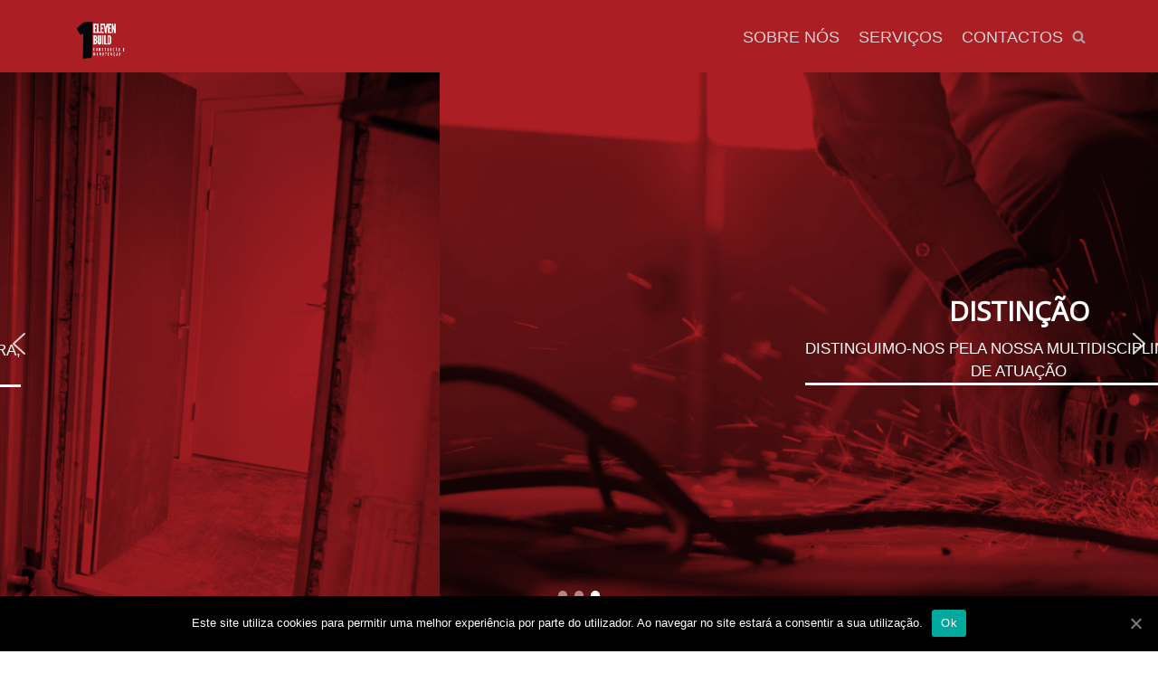

--- FILE ---
content_type: text/html; charset=UTF-8
request_url: https://www.oeb.pt/
body_size: 22572
content:
<!DOCTYPE html>
<html lang="pt-PT">

<head>
	<meta charset="UTF-8">
	<meta name="viewport" content="width=device-width, initial-scale=1, minimum-scale=1">
	<link rel="profile" href="http://gmpg.org/xfn/11">
		
	<!-- This site is optimized with the Yoast SEO plugin v15.5 - https://yoast.com/wordpress/plugins/seo/ -->
	<title>Home - OEB</title>
	<meta name="robots" content="index, follow, max-snippet:-1, max-image-preview:large, max-video-preview:-1" />
	<link rel="canonical" href="https://www.oeb.pt/" />
	<meta property="og:locale" content="pt_PT" />
	<meta property="og:type" content="website" />
	<meta property="og:title" content="Home - OEB" />
	<meta property="og:description" content="Vamos falar do nosso próximo projeto? CONTACTE-NOS Quem Somos? A OEB &#8211; One Eleven Build é uma empresa de construção civil com sede em Lisboa. Atuamos em Lisboa, Setúbal, Coimbra, Figueira da Foz, Porto e Faro. Efetuamos todos os serviços na área de construção, pesquisa e reparação de sinistros habitacionais, manutenção, remodelação e recuperação de&hellip;&nbsp;Read More &raquo;Home" />
	<meta property="og:url" content="https://www.oeb.pt/" />
	<meta property="og:site_name" content="OEB" />
	<meta property="article:modified_time" content="2020-12-30T17:32:48+00:00" />
	<meta property="og:image" content="https://www.oeb.pt/wp-content/uploads/2020/11/sketch.png" />
	<meta name="twitter:card" content="summary_large_image" />
	<meta name="twitter:label1" content="Est. reading time">
	<meta name="twitter:data1" content="1 minuto">
	<script type="application/ld+json" class="yoast-schema-graph">{"@context":"https://schema.org","@graph":[{"@type":"WebSite","@id":"https://www.oeb.pt/#website","url":"https://www.oeb.pt/","name":"OEB","description":" CONSTRU\u00c7\u00c3O / REMODELA\u00c7\u00c3O/ MANUTEN\u00c7\u00c3O","potentialAction":[{"@type":"SearchAction","target":"https://www.oeb.pt/?s={search_term_string}","query-input":"required name=search_term_string"}],"inLanguage":"pt-PT"},{"@type":"ImageObject","@id":"https://www.oeb.pt/#primaryimage","inLanguage":"pt-PT","url":"https://www.oeb.pt/wp-content/uploads/2020/11/sketch.png","width":512,"height":512},{"@type":"WebPage","@id":"https://www.oeb.pt/#webpage","url":"https://www.oeb.pt/","name":"Home - OEB","isPartOf":{"@id":"https://www.oeb.pt/#website"},"primaryImageOfPage":{"@id":"https://www.oeb.pt/#primaryimage"},"datePublished":"2020-11-17T11:36:00+00:00","dateModified":"2020-12-30T17:32:48+00:00","inLanguage":"pt-PT","potentialAction":[{"@type":"ReadAction","target":["https://www.oeb.pt/"]}]}]}</script>
	<!-- / Yoast SEO plugin. -->


<link rel='dns-prefetch' href='//s.w.org' />
<link rel="alternate" type="application/rss+xml" title="OEB &raquo; Feed" href="https://www.oeb.pt/feed/" />
<link rel="alternate" type="application/rss+xml" title="OEB &raquo; Feed de comentários" href="https://www.oeb.pt/comments/feed/" />
		<script type="text/javascript">
			window._wpemojiSettings = {"baseUrl":"https:\/\/s.w.org\/images\/core\/emoji\/13.0.0\/72x72\/","ext":".png","svgUrl":"https:\/\/s.w.org\/images\/core\/emoji\/13.0.0\/svg\/","svgExt":".svg","source":{"concatemoji":"https:\/\/www.oeb.pt\/wp-includes\/js\/wp-emoji-release.min.js?ver=5.5.17"}};
			!function(e,a,t){var n,r,o,i=a.createElement("canvas"),p=i.getContext&&i.getContext("2d");function s(e,t){var a=String.fromCharCode;p.clearRect(0,0,i.width,i.height),p.fillText(a.apply(this,e),0,0);e=i.toDataURL();return p.clearRect(0,0,i.width,i.height),p.fillText(a.apply(this,t),0,0),e===i.toDataURL()}function c(e){var t=a.createElement("script");t.src=e,t.defer=t.type="text/javascript",a.getElementsByTagName("head")[0].appendChild(t)}for(o=Array("flag","emoji"),t.supports={everything:!0,everythingExceptFlag:!0},r=0;r<o.length;r++)t.supports[o[r]]=function(e){if(!p||!p.fillText)return!1;switch(p.textBaseline="top",p.font="600 32px Arial",e){case"flag":return s([127987,65039,8205,9895,65039],[127987,65039,8203,9895,65039])?!1:!s([55356,56826,55356,56819],[55356,56826,8203,55356,56819])&&!s([55356,57332,56128,56423,56128,56418,56128,56421,56128,56430,56128,56423,56128,56447],[55356,57332,8203,56128,56423,8203,56128,56418,8203,56128,56421,8203,56128,56430,8203,56128,56423,8203,56128,56447]);case"emoji":return!s([55357,56424,8205,55356,57212],[55357,56424,8203,55356,57212])}return!1}(o[r]),t.supports.everything=t.supports.everything&&t.supports[o[r]],"flag"!==o[r]&&(t.supports.everythingExceptFlag=t.supports.everythingExceptFlag&&t.supports[o[r]]);t.supports.everythingExceptFlag=t.supports.everythingExceptFlag&&!t.supports.flag,t.DOMReady=!1,t.readyCallback=function(){t.DOMReady=!0},t.supports.everything||(n=function(){t.readyCallback()},a.addEventListener?(a.addEventListener("DOMContentLoaded",n,!1),e.addEventListener("load",n,!1)):(e.attachEvent("onload",n),a.attachEvent("onreadystatechange",function(){"complete"===a.readyState&&t.readyCallback()})),(n=t.source||{}).concatemoji?c(n.concatemoji):n.wpemoji&&n.twemoji&&(c(n.twemoji),c(n.wpemoji)))}(window,document,window._wpemojiSettings);
		</script>
		<style type="text/css">
img.wp-smiley,
img.emoji {
	display: inline !important;
	border: none !important;
	box-shadow: none !important;
	height: 1em !important;
	width: 1em !important;
	margin: 0 .07em !important;
	vertical-align: -0.1em !important;
	background: none !important;
	padding: 0 !important;
}
</style>
	<link rel='stylesheet' id='wp-block-library-css'  href='https://www.oeb.pt/wp-includes/css/dist/block-library/style.min.css?ver=5.5.17' type='text/css' media='all' />
<link rel='stylesheet' id='font-awesome-5-css'  href='https://www.oeb.pt/wp-content/plugins/themeisle-companion/obfx_modules/gutenberg-blocks/assets/fontawesome/css/all.min.css?ver=2.10.3' type='text/css' media='all' />
<link rel='stylesheet' id='font-awesome-4-shims-css'  href='https://www.oeb.pt/wp-content/plugins/themeisle-companion/obfx_modules/gutenberg-blocks/assets/fontawesome/css/v4-shims.min.css?ver=2.10.3' type='text/css' media='all' />
<link rel='stylesheet' id='contact-form-7-css'  href='https://www.oeb.pt/wp-content/plugins/contact-form-7/includes/css/styles.css?ver=5.3.2' type='text/css' media='all' />
<link rel='stylesheet' id='cookie-notice-front-css'  href='https://www.oeb.pt/wp-content/plugins/cookie-notice/css/front.min.css?ver=5.5.17' type='text/css' media='all' />
<link rel='stylesheet' id='cb70d11b8-css'  href='https://www.oeb.pt/wp-content/uploads/essential-addons-elementor/cb70d11b8.min.css?ver=1769388485' type='text/css' media='all' />
<link rel='stylesheet' id='neve-style-css'  href='https://www.oeb.pt/wp-content/themes/neve/style.min.css?ver=2.9.3' type='text/css' media='all' />
<style id='neve-style-inline-css' type='text/css'>
.header-menu-sidebar-inner li.menu-item-nav-search { display: none; }
 .container{ max-width: 748px; } .has-neve-button-color-color{ color: #ab1f24!important; } .has-neve-button-color-background-color{ background-color: #ab1f24!important; } .alignfull > [class*="__inner-container"], .alignwide > [class*="__inner-container"]{ max-width:718px;margin:auto } .button.button-primary, button, input[type=button], .btn, input[type="submit"], /* Buttons in navigation */ ul[id^="nv-primary-navigation"] li.button.button-primary > a, .menu li.button.button-primary > a, .wp-block-button.is-style-primary .wp-block-button__link, .wc-block-grid .wp-block-button .wp-block-button__link{ background-color: #ab1f24;color: #ffffff;border-radius:3px 3px 3px 3px;border:none;border-width:1px 1px 1px 1px; } .button.button-primary:hover, ul[id^="nv-primary-navigation"] li.button.button-primary > a:hover, .menu li.button.button-primary > a:hover, .wp-block-button.is-style-primary .wp-block-button__link:hover, .wc-block-grid .wp-block-button .wp-block-button__link:hover{ background-color: var(--nv-primary-accent);color: #ffffff; } .button.button-secondary, #comments input[type="submit"], #comments input[type=submit], .cart-off-canvas .button.nv-close-cart-sidebar, .wp-block-button.is-style-secondary .wp-block-button__link{ color: var(--nv-text-color);border-radius:3px;border:1px solid;border-width:1px 1px 1px 1px; } .button.button-secondary:hover, #comments input[type="submit"]:hover, .cart-off-canvas .button.nv-close-cart-sidebar:hover, .wp-block-button.is-style-secondary .wp-block-button__link:hover{ color: var(--nv-text-color); } .header-main-inner{ height:70px; } .header-main-inner,.header-main-inner a:not(.button),.header-main-inner .navbar-toggle{ color: #aaa7a7; } .header-main-inner .nv-icon svg,.header-main-inner .nv-contact-list svg{ fill: #aaa7a7; } .header-main-inner .icon-bar{ background-color: #aaa7a7; } .hfg_header .header-main-inner .nav-ul .sub-menu{ background-color: #ab1f24; } .hfg_header .header-main-inner{ background-color: #ab1f24; } .header-menu-sidebar .header-menu-sidebar-bg,.header-menu-sidebar .header-menu-sidebar-bg a:not(.button),.header-menu-sidebar .header-menu-sidebar-bg .navbar-toggle{ color: var(--nv-text-color); } .header-menu-sidebar .header-menu-sidebar-bg .nv-icon svg,.header-menu-sidebar .header-menu-sidebar-bg .nv-contact-list svg{ fill: var(--nv-text-color); } .header-menu-sidebar .header-menu-sidebar-bg .icon-bar{ background-color: var(--nv-text-color); } .hfg_header .header-menu-sidebar .header-menu-sidebar-bg .nav-ul .sub-menu{ background-color: var(--nv-site-bg); } .hfg_header .header-menu-sidebar .header-menu-sidebar-bg{ background-color: var(--nv-site-bg); } .header-menu-sidebar{ width: 360px; } .builder-item--logo .site-logo img{ max-width: 72px; } .builder-item--logo .site-logo{ padding:10px 0px 10px 0px; } .builder-item--logo{ margin:0px 0px 0px 0px; } .builder-item--nav-icon .navbar-toggle{ padding:10px 15px 10px 15px; } .builder-item--nav-icon{ margin:0px 0px 0px 0px; } .builder-item--primary-menu .nav-menu-primary > .nav-ul li:not(.woocommerce-mini-cart-item) > a,.builder-item--primary-menu .nav-menu-primary > .nav-ul .has-caret > a,.builder-item--primary-menu .nav-menu-primary > .nav-ul .neve-mm-heading span,.builder-item--primary-menu .nav-menu-primary > .nav-ul .has-caret{ color: #d4d4d4; } .builder-item--primary-menu .nav-menu-primary > .nav-ul li:not(.woocommerce-mini-cart-item) > a:after,.builder-item--primary-menu .nav-menu-primary > .nav-ul li > .has-caret > a:after{ background-color: #b8b4b4; } .builder-item--primary-menu .nav-menu-primary > .nav-ul li:not(.woocommerce-mini-cart-item):hover > a,.builder-item--primary-menu .nav-menu-primary > .nav-ul li:hover > .has-caret > a,.builder-item--primary-menu .nav-menu-primary > .nav-ul li:hover > .has-caret{ color: #b8b4b4; } .builder-item--primary-menu .nav-menu-primary > .nav-ul li:hover > .has-caret svg{ fill: #b8b4b4; } .builder-item--primary-menu .nav-menu-primary > .nav-ul li.current-menu-item > a,.builder-item--primary-menu .nav-menu-primary > .nav-ul li.current_page_item > a,.builder-item--primary-menu .nav-menu-primary > .nav-ul li.current_page_item > .has-caret > a{ color: #b8b4b4; } .builder-item--primary-menu .nav-menu-primary > .nav-ul li.current-menu-item > .has-caret svg{ fill: #b8b4b4; } .builder-item--primary-menu .nav-ul > li:not(:last-of-type){ margin-right:20px; } .builder-item--primary-menu .style-full-height .nav-ul li:not(.menu-item-nav-search):not(.menu-item-nav-cart):hover > a:after{ width: calc(100% + 20px); } .builder-item--primary-menu .nav-ul li a, .builder-item--primary-menu .neve-mm-heading span{ min-height: 25px; } .builder-item--primary-menu{ font-size: 1em; line-height: 1.6em; letter-spacing: 0px; font-weight: 500; text-transform: uppercase; padding:0px 0px 0px 0px;margin:0px 0px 0px 0px; } .builder-item--primary-menu svg{ width: 1em;height: 1em; } .builder-item--header_search_responsive a.nv-search.nv-icon > svg{ width: 15px;height: 15px; } .builder-item--header_search_responsive input[type=submit],.builder-item--header_search_responsive .nv-search-icon-wrap{ width: 14px; } .builder-item--header_search_responsive input[type=search]{ height: 40px; font-size: 14px; padding-right:50px;border-width:1px 1px 1px 1px;border-radius:1px 1px 1px 1px; } .builder-item--header_search_responsive .nv-search-icon-wrap .nv-icon svg{ width: 14px;height: 14px; } .builder-item--header_search_responsive .close-responsive-search svg{ width: 14px;height: 14px; } .builder-item--header_search_responsive{ padding:0px 10px 0px 10px;margin:0px 0px 0px 0px; } .footer-bottom-inner{ background-color: #000000; } .footer-bottom-inner,.footer-bottom-inner a:not(.button),.footer-bottom-inner .navbar-toggle{ color: #b4b2b2; } .footer-bottom-inner .nv-icon svg,.footer-bottom-inner .nv-contact-list svg{ fill: #b4b2b2; } .footer-bottom-inner .icon-bar{ background-color: #b4b2b2; } .footer-bottom-inner .nav-ul .sub-menu{ background-color: #000000; } .builder-item--footer_copyright{ font-size: 1em; line-height: 1.6em; letter-spacing: 0px; font-weight: 500; text-transform: none; padding:0px 0px 0px 0px;margin:0px 0px 0px 0px; } .builder-item--footer_copyright svg{ width: 1em;height: 1em; } @media(min-width: 576px){ .container{ max-width: 992px; } .header-menu-sidebar{ width: 360px; } .builder-item--logo .site-logo img{ max-width: 120px; } .builder-item--logo .site-logo{ padding:10px 0px 10px 0px; } .builder-item--logo{ margin:0px 0px 0px 0px; } .builder-item--nav-icon .navbar-toggle{ padding:10px 15px 10px 15px; } .builder-item--nav-icon{ margin:0px 0px 0px 0px; } .builder-item--primary-menu .nav-ul > li:not(:last-of-type){ margin-right:20px; } .builder-item--primary-menu .style-full-height .nav-ul li:not(.menu-item-nav-search):not(.menu-item-nav-cart):hover > a:after{ width: calc(100% + 20px); } .builder-item--primary-menu .nav-ul li a, .builder-item--primary-menu .neve-mm-heading span{ min-height: 25px; } .builder-item--primary-menu{ font-size: 1em; line-height: 1.6em; letter-spacing: 0px; padding:0px 0px 0px 0px;margin:0px 0px 0px 0px; } .builder-item--primary-menu svg{ width: 1em;height: 1em; } .builder-item--header_search_responsive input[type=submit],.builder-item--header_search_responsive .nv-search-icon-wrap{ width: 14px; } .builder-item--header_search_responsive input[type=search]{ height: 40px; font-size: 14px; padding-right:50px;border-width:1px 1px 1px 1px;border-radius:1px 1px 1px 1px; } .builder-item--header_search_responsive .nv-search-icon-wrap .nv-icon svg{ width: 14px;height: 14px; } .builder-item--header_search_responsive .close-responsive-search svg{ width: 14px;height: 14px; } .builder-item--header_search_responsive{ padding:0px 10px 0px 10px;margin:0px 0px 0px 0px; } .builder-item--footer_copyright{ font-size: 1em; line-height: 1.6em; letter-spacing: 0px; padding:0px 0px 0px 0px;margin:0px 0px 0px 0px; } .builder-item--footer_copyright svg{ width: 1em;height: 1em; } }@media(min-width: 960px){ .container{ max-width: 1170px; } #content .container .col, #content .container-fluid .col{ max-width: 70%; } .alignfull > [class*="__inner-container"], .alignwide > [class*="__inner-container"]{ max-width:789px } .container-fluid .alignfull > [class*="__inner-container"], .container-fluid .alignwide > [class*="__inner-container"]{ max-width:calc(70% + 15px) } .nv-sidebar-wrap, .nv-sidebar-wrap.shop-sidebar{ max-width: 30%; } .header-main-inner{ height:81px; } .header-menu-sidebar{ width: 360px; } .builder-item--logo .site-logo img{ max-width: 80px; } .builder-item--logo .site-logo{ padding:23px 0px 10px 0px; } .builder-item--logo{ margin:0px 0px 0px 0px; } .builder-item--nav-icon .navbar-toggle{ padding:10px 15px 10px 15px; } .builder-item--nav-icon{ margin:0px 0px 0px 0px; } .builder-item--primary-menu .nav-ul > li:not(:last-of-type){ margin-right:21px; } .builder-item--primary-menu .style-full-height .nav-ul li:not(.menu-item-nav-search):not(.menu-item-nav-cart) > a:after{ left:-10.5px;right:-10.5px } .builder-item--primary-menu .style-full-height .nav-ul li:not(.menu-item-nav-search):not(.menu-item-nav-cart):hover > a:after{ width: calc(100% + 21px); } .builder-item--primary-menu .nav-ul li a, .builder-item--primary-menu .neve-mm-heading span{ min-height: 17px; } .builder-item--primary-menu{ font-size: 1.1em; line-height: 1.6em; letter-spacing: 0px; padding:0px 0px 0px 0px;margin:0px 0px 0px 0px; } .builder-item--primary-menu svg{ width: 1.1em;height: 1.1em; } .builder-item--header_search_responsive input[type=submit],.builder-item--header_search_responsive .nv-search-icon-wrap{ width: 14px; } .builder-item--header_search_responsive input[type=search]{ height: 40px; font-size: 14px; padding-right:50px;border-width:1px 1px 1px 1px;border-radius:1px 1px 1px 1px; } .builder-item--header_search_responsive .nv-search-icon-wrap .nv-icon svg{ width: 14px;height: 14px; } .builder-item--header_search_responsive .close-responsive-search svg{ width: 14px;height: 14px; } .builder-item--header_search_responsive{ padding:0px 10px 0px 10px;margin:0px 0px 0px 0px; } .builder-item--footer_copyright{ font-size: 1em; line-height: 1.6em; letter-spacing: 0px; padding:0px 0px 0px 0px;margin:0px 0px 0px 0px; } .builder-item--footer_copyright svg{ width: 1em;height: 1em; } }.nv-content-wrap .elementor a:not(.button):not(.wp-block-file__button){ text-decoration: none; }:root{--nv-primary-accent:#cd272d;--nv-secondary-accent:#ab1f24;--nv-site-bg:#ffffff;--nv-light-bg:#ededed;--nv-dark-bg:#14171c;--nv-text-color:#393939;--nv-text-dark-bg:#ffffff;--nv-c-1:#cf272d;--nv-c-2:#ab1f24;--nv-fallback-ff:Arial, Helvetica, sans-serif;}
:root{--e-global-color-nvprimaryaccent:#cd272d;--e-global-color-nvsecondaryaccent:#ab1f24;--e-global-color-nvsitebg:#ffffff;--e-global-color-nvlightbg:#ededed;--e-global-color-nvdarkbg:#14171c;--e-global-color-nvtextcolor:#393939;--e-global-color-nvtextdarkbg:#ffffff;--e-global-color-nvc1:#cf272d;--e-global-color-nvc2:#ab1f24;}
</style>
<link rel='stylesheet' id='elementor-icons-css'  href='https://www.oeb.pt/wp-content/plugins/elementor/assets/lib/eicons/css/elementor-icons.min.css?ver=5.9.1' type='text/css' media='all' />
<link rel='stylesheet' id='elementor-animations-css'  href='https://www.oeb.pt/wp-content/plugins/elementor/assets/lib/animations/animations.min.css?ver=3.0.15' type='text/css' media='all' />
<link rel='stylesheet' id='elementor-frontend-legacy-css'  href='https://www.oeb.pt/wp-content/plugins/elementor/assets/css/frontend-legacy.min.css?ver=3.0.15' type='text/css' media='all' />
<link rel='stylesheet' id='elementor-frontend-css'  href='https://www.oeb.pt/wp-content/plugins/elementor/assets/css/frontend.min.css?ver=3.0.15' type='text/css' media='all' />
<link rel='stylesheet' id='elementor-post-7-css'  href='https://www.oeb.pt/wp-content/uploads/elementor/css/post-7.css?ver=1609329022' type='text/css' media='all' />
<link rel='stylesheet' id='elementor-post-6-css'  href='https://www.oeb.pt/wp-content/uploads/elementor/css/post-6.css?ver=1609349585' type='text/css' media='all' />
<link rel='stylesheet' id='google-fonts-1-css'  href='https://fonts.googleapis.com/css?family=Roboto%3A100%2C100italic%2C200%2C200italic%2C300%2C300italic%2C400%2C400italic%2C500%2C500italic%2C600%2C600italic%2C700%2C700italic%2C800%2C800italic%2C900%2C900italic%7CRoboto+Slab%3A100%2C100italic%2C200%2C200italic%2C300%2C300italic%2C400%2C400italic%2C500%2C500italic%2C600%2C600italic%2C700%2C700italic%2C800%2C800italic%2C900%2C900italic%7CPoppins%3A100%2C100italic%2C200%2C200italic%2C300%2C300italic%2C400%2C400italic%2C500%2C500italic%2C600%2C600italic%2C700%2C700italic%2C800%2C800italic%2C900%2C900italic%7CMontserrat%3A100%2C100italic%2C200%2C200italic%2C300%2C300italic%2C400%2C400italic%2C500%2C500italic%2C600%2C600italic%2C700%2C700italic%2C800%2C800italic%2C900%2C900italic%7CMaven+Pro%3A100%2C100italic%2C200%2C200italic%2C300%2C300italic%2C400%2C400italic%2C500%2C500italic%2C600%2C600italic%2C700%2C700italic%2C800%2C800italic%2C900%2C900italic&#038;ver=5.5.17' type='text/css' media='all' />
<link rel='stylesheet' id='elementor-icons-shared-0-css'  href='https://www.oeb.pt/wp-content/plugins/elementor/assets/lib/font-awesome/css/fontawesome.min.css?ver=5.12.0' type='text/css' media='all' />
<link rel='stylesheet' id='elementor-icons-fa-solid-css'  href='https://www.oeb.pt/wp-content/plugins/elementor/assets/lib/font-awesome/css/solid.min.css?ver=5.12.0' type='text/css' media='all' />
<link rel='stylesheet' id='elementor-icons-fa-regular-css'  href='https://www.oeb.pt/wp-content/plugins/elementor/assets/lib/font-awesome/css/regular.min.css?ver=5.12.0' type='text/css' media='all' />
<link rel='stylesheet' id='elementor-icons-fa-brands-css'  href='https://www.oeb.pt/wp-content/plugins/elementor/assets/lib/font-awesome/css/brands.min.css?ver=5.12.0' type='text/css' media='all' /><link rel="stylesheet" type="text/css" href="https://www.oeb.pt/wp-content/plugins/smart-slider-3/Public/SmartSlider3/Application/Frontend/Assets/dist/smartslider.min.css?ver=f9404e8d" media="all" />
<style type="text/css">.n2-ss-spinner-simple-white-container {
    position: absolute;
    top: 50%;
    left: 50%;
    margin: -20px;
    background: #fff;
    width: 20px;
    height: 20px;
    padding: 10px;
    border-radius: 50%;
    z-index: 1000;
}

.n2-ss-spinner-simple-white {
  outline: 1px solid RGBA(0,0,0,0);
  width:100%;
  height: 100%;
}

.n2-ss-spinner-simple-white:before {
    position: absolute;
    top: 50%;
    left: 50%;
    width: 20px;
    height: 20px;
    margin-top: -11px;
    margin-left: -11px;
}

.n2-ss-spinner-simple-white:not(:required):before {
    content: '';
    border-radius: 50%;
    border-top: 2px solid #333;
    border-right: 2px solid transparent;
    animation: n2SimpleWhite .6s linear infinite;
}
@keyframes n2SimpleWhite {
    to {transform: rotate(360deg);}
}</style>
<script type='text/javascript' src='https://www.oeb.pt/wp-includes/js/jquery/jquery.js?ver=1.12.4-wp' id='jquery-core-js'></script>
<script type='text/javascript' id='cookie-notice-front-js-extra'>
/* <![CDATA[ */
var cnArgs = {"ajaxUrl":"https:\/\/www.oeb.pt\/wp-admin\/admin-ajax.php","nonce":"c9d960baa4","hideEffect":"fade","position":"bottom","onScroll":"0","onScrollOffset":"100","onClick":"0","cookieName":"cookie_notice_accepted","cookieTime":"2592000","cookieTimeRejected":"2592000","cookiePath":"\/","cookieDomain":"","redirection":"0","cache":"0","refuse":"0","revokeCookies":"0","revokeCookiesOpt":"automatic","secure":"1","coronabarActive":"0"};
/* ]]> */
</script>
<script type='text/javascript' src='https://www.oeb.pt/wp-content/plugins/cookie-notice/js/front.min.js?ver=1.3.2' id='cookie-notice-front-js'></script>
<link rel="https://api.w.org/" href="https://www.oeb.pt/wp-json/" /><link rel="alternate" type="application/json" href="https://www.oeb.pt/wp-json/wp/v2/pages/6" /><link rel="EditURI" type="application/rsd+xml" title="RSD" href="https://www.oeb.pt/xmlrpc.php?rsd" />
<link rel="wlwmanifest" type="application/wlwmanifest+xml" href="https://www.oeb.pt/wp-includes/wlwmanifest.xml" /> 
<meta name="generator" content="WordPress 5.5.17" />
<link rel='shortlink' href='https://www.oeb.pt/' />
<link rel="alternate" type="application/json+oembed" href="https://www.oeb.pt/wp-json/oembed/1.0/embed?url=https%3A%2F%2Fwww.oeb.pt%2F" />
<link rel="alternate" type="text/xml+oembed" href="https://www.oeb.pt/wp-json/oembed/1.0/embed?url=https%3A%2F%2Fwww.oeb.pt%2F&#038;format=xml" />
<!-- Enter your scripts here --><style type="text/css">.recentcomments a{display:inline !important;padding:0 !important;margin:0 !important;}</style><link rel="icon" href="https://www.oeb.pt/wp-content/uploads/2020/11/cropped-LOGO_OEB-32x32.png" sizes="32x32" />
<link rel="icon" href="https://www.oeb.pt/wp-content/uploads/2020/11/cropped-LOGO_OEB-192x192.png" sizes="192x192" />
<link rel="apple-touch-icon" href="https://www.oeb.pt/wp-content/uploads/2020/11/cropped-LOGO_OEB-180x180.png" />
<meta name="msapplication-TileImage" content="https://www.oeb.pt/wp-content/uploads/2020/11/cropped-LOGO_OEB-270x270.png" />
<script type="text/javascript">(function(){var N=this;N.N2_=N.N2_||{r:[],d:[]},N.N2R=N.N2R||function(){N.N2_.r.push(arguments)},N.N2D=N.N2D||function(){N.N2_.d.push(arguments)}}).call(window);if(!window.n2jQuery){window.n2jQuery={ready:function(cb){console.error('n2jQuery will be deprecated!');N2R(['$'],cb)}}}window.nextend={jQueryFallback:'https://www.oeb.pt/wp-includes/js/jquery/jquery.js',localization:{},ready:function(cb){console.error('nextend.ready will be deprecated!');N2R('documentReady',function($){cb.call(window,$)})}};nextend.fontsLoaded=false;nextend.fontsLoadedActive=function(){nextend.fontsLoaded=true};var requiredFonts=["Open Sans:n3","Open Sans:n4"],fontData={google:{families:["Open Sans:300,400:latin"]},active:function(){nextend.fontsLoadedActive()},inactive:function(){nextend.fontsLoadedActive()},fontactive:function(f,s){fontData.resolveFont(f+':'+s)},fontinactive:function(f,s){fontData.resolveFont(f+':'+s)},resolveFont:function(n){for(var i=requiredFonts.length-1;i>=0;i--){if(requiredFonts[i]===n){requiredFonts.splice(i,1);break}}if(!requiredFonts.length)nextend.fontsLoadedActive()}};if(typeof WebFontConfig!=='undefined'&&typeof WebFont==='undefined'){var _WebFontConfig=WebFontConfig;for(var k in WebFontConfig){if(k=='active'){fontData.active=function(){nextend.fontsLoadedActive();_WebFontConfig.active()}}else if(k=='inactive'){fontData.inactive=function(){nextend.fontsLoadedActive();_WebFontConfig.inactive()}}else if(k=='fontactive'){fontData.fontactive=function(f,s){fontData.resolveFont(f+':'+s);_WebFontConfig.fontactive.apply(this,arguments)}}else if(k=='fontinactive'){fontData.fontinactive=function(f,s){fontData.resolveFont(f+':'+s);_WebFontConfig.fontinactive.apply(this,arguments)}}else if(k=='google'){if(typeof WebFontConfig.google.families!=='undefined'){for(var i=0;i<WebFontConfig.google.families.length;i++){fontData.google.families.push(WebFontConfig.google.families[i])}}}else{fontData[k]=WebFontConfig[k]}}}fontData.classes=true;fontData.events=true;if(typeof WebFont==='undefined'){window.WebFontConfig=fontData}else{WebFont.load(fontData)}</script><script type="text/javascript" src="https://www.oeb.pt/wp-content/plugins/smart-slider-3/Public/SmartSlider3/Application/Frontend/Assets/dist/n2.min.js?ver=f9404e8d"></script>
<script type="text/javascript" src="https://www.oeb.pt/wp-content/plugins/smart-slider-3/Public/SmartSlider3/Application/Frontend/Assets/dist/smartslider-frontend.min.js?ver=f9404e8d"></script>
<script type="text/javascript" src="https://www.oeb.pt/wp-content/plugins/smart-slider-3/Public/SmartSlider3/Slider/SliderType/Simple/Assets/dist/smartslider-simple-type-frontend.min.js?ver=f9404e8d"></script>
<script type="text/javascript" src="https://www.oeb.pt/wp-content/plugins/smart-slider-3/Public/SmartSlider3/Application/Frontend/Assets/dist/nextend-webfontloader.min.js?ver=f9404e8d"></script>
<script type="text/javascript">N2R('documentReady',function($){nextend.fontsDeferred=$.Deferred();if(nextend.fontsLoaded){nextend.fontsDeferred.resolve()}else{nextend.fontsLoadedActive=function(){nextend.fontsLoaded=true;nextend.fontsDeferred.resolve()};var intercalCounter=0;nextend.fontInterval=setInterval(function(){if(intercalCounter>3||document.documentElement.className.indexOf('wf-active')!==-1){nextend.fontsLoadedActive();clearInterval(nextend.fontInterval)}intercalCounter++},1000)}N2R(["documentReady","smartslider-frontend","smartslider-simple-type-frontend"],function(){new N2Classes.SmartSliderSimple('#n2-ss-2',{"admin":false,"callbacks":"","background.video.mobile":1,"alias":{"id":0,"smoothScroll":0,"slideSwitch":0,"scroll":1},"align":"normal","isDelayed":0,"load":{"fade":1,"scroll":0},"playWhenVisible":1,"playWhenVisibleAt":0.5,"responsive":{"hideOn":{"desktopLandscape":false,"desktopPortrait":false,"tabletLandscape":false,"tabletPortrait":false,"mobileLandscape":false,"mobilePortrait":false},"onResizeEnabled":true,"type":"fullwidth","downscale":1,"upscale":1,"minimumHeight":0,"maximumSlideWidth":{"desktopLandscape":1200,"desktopPortrait":1200,"tabletLandscape":980,"tabletPortrait":980,"mobileLandscape":480,"mobilePortrait":480},"forceFull":1,"forceFullOverflowX":"body","forceFullHorizontalSelector":"body","constrainRatio":1,"sliderHeightBasedOn":"real","decreaseSliderHeight":0,"focusUser":1,"focusEdge":"auto","breakpoints":[{"device":"tabletPortrait","type":"max-screen-width","portraitWidth":1199,"landscapeWidth":1199},{"device":"mobilePortrait","type":"max-screen-width","portraitWidth":700,"landscapeWidth":900}],"enabledDevices":{"desktopLandscape":0,"desktopPortrait":1,"tabletLandscape":0,"tabletPortrait":1,"mobileLandscape":0,"mobilePortrait":1},"sizes":{"desktopPortrait":{"width":1200,"height":600,"max":3000,"min":1200},"tabletPortrait":{"width":701,"height":350,"max":1199,"min":701},"mobilePortrait":{"width":320,"height":160,"max":900,"min":320}},"normalizedDeviceModes":{"unknown":"desktopPortrait","desktopPortrait":"desktopPortrait","desktopLandscape":"desktopPortrait","tabletLandscape":"desktopPortrait","tabletPortrait":"tabletPortrait","mobileLandscape":"tabletPortrait","mobilePortrait":"mobilePortrait"},"overflowHiddenPage":0,"focus":{"offsetTop":"#wpadminbar","offsetBottom":""}},"controls":{"mousewheel":0,"touch":"horizontal","keyboard":1,"blockCarouselInteraction":1},"lazyLoad":0,"lazyLoadNeighbor":0,"blockrightclick":0,"maintainSession":0,"autoplay":{"enabled":1,"start":1,"duration":8000,"autoplayLoop":1,"allowReStart":0,"pause":{"click":0,"mouse":"0","mediaStarted":0},"resume":{"click":0,"mouse":"0","mediaEnded":1,"slidechanged":0},"interval":1,"intervalModifier":"loop","intervalSlide":"current"},"perspective":1500,"layerMode":{"playOnce":0,"playFirstLayer":1,"mode":"skippable","inAnimation":"mainInEnd"},"bgAnimationsColor":"RGBA(51,51,51,1)","bgAnimations":0,"mainanimation":{"type":"horizontal","duration":800,"delay":0,"ease":"easeOutQuad","parallax":0,"shiftedBackgroundAnimation":0},"carousel":1,"dynamicHeight":0,"initCallbacks":function($){N2D("SmartSliderWidgetArrowImage","SmartSliderWidget",function(e,i){function r(e,i,t,s,r,o){this.key=e,this.action=t,this.desktopRatio=s,this.tabletRatio=r,this.mobileRatio=o,N2Classes.SmartSliderWidget.prototype.constructor.call(this,i)}return((r.prototype=Object.create(N2Classes.SmartSliderWidget.prototype)).constructor=r).prototype.onStart=function(){this.deferred=e.Deferred(),this.slider.sliderElement.on("SliderDevice",this.onDevice.bind(this)).trigger("addWidget",this.deferred),this.$widget=e("#"+this.slider.elementID+"-arrow-"+this.key).on("click",function(e){e.stopPropagation(),this.slider[this.action]()}.bind(this)),this.$resize=this.$widget.find(".n2-resize"),0===this.$resize.length&&(this.$resize=this.$widget),e.when(this.$widget.n2imagesLoaded(),this.slider.stages.get("ResizeFirst").getDeferred()).always(this.onLoad.bind(this))},r.prototype.onLoad=function(){this.$widget.addClass("n2-ss-widget--calc"),this.previousWidth=this.$resize.width(),this.previousHeight=this.$resize.height(),this.$widget.removeClass("n2-ss-widget--calc"),this.$resize.find("img").css("width","100%"),this.onDevice(null,{device:this.slider.responsive.getDeviceMode()}),this.deferred.resolve()},r.prototype.onDevice=function(e,i){var t=1;switch(i.device){case"tabletPortrait":case"tabletLandscape":t=this.tabletRatio;break;case"mobilePortrait":case"mobileLandscape":t=this.mobileRatio;break;default:t=this.desktopRatio}this.$resize.width(this.previousWidth*t),this.$resize.height(this.previousHeight*t)},function(e,i,t,s){this.key="arrow",this.previous=new r("previous",e,"previousWithDirection",i,t,s),this.next=new r("next",e,"nextWithDirection",i,t,s)}});new N2Classes.SmartSliderWidgetArrowImage(this,1,1,0.5);N2D("SmartSliderWidgetBulletTransition","SmartSliderWidget",function(l,s){function t(t,e){this.key="bullet",this.parameters=e,N2Classes.SmartSliderWidget.prototype.constructor.call(this,t)}return((t.prototype=Object.create(N2Classes.SmartSliderWidget.prototype)).constructor=t).prototype.onStart=function(){switch(this.hasDots=!0,this.axis="horizontal",this.offset=0,this.$bar=this.slider.sliderElement.find(".nextend-bullet-bar"),this.$widget=this.$bar.parent(),this.event="universalclick","mouseenter"===this.parameters.action&&(this.event="universalenter"),this.parameters.area){case 5:case 8:this.axis="vertical"}this.slider.stages.done("BeforeShow",this.onBeforeShow.bind(this))},t.prototype.onBeforeShow=function(){this.onVisibleSlidesChanged(),this.hasDots&&this.slider.currentSlide.$dot.addClass("n2-active").removeAttr("tabindex").attr("aria-current","true"),this.slider.sliderElement.on({visibleSlidesChanged:this.onVisibleSlidesChanged.bind(this),SlideWillChange:this.onSlideSwitch.bind(this)})},t.prototype.onSlideSwitch=function(t,e){this.hasDots&&(this.$dots.removeClass("n2-active").attr("tabindex","0").removeAttr("aria-current"),e.$dot.addClass("n2-active").removeAttr("tabindex").attr("aria-current","true"))},t.prototype.showThumbnail=function(t,e){var i=this.getThumbnail(t);NextendTween.to(i,.3,{opacity:1}),t.$dot.one("universalleave.thumbnailleave",this.hideThumbnail.bind(this,i))},t.prototype.hideThumbnail=function(t,e){e.stopPropagation(),NextendTween.to(t,.3,{opacity:0,onComplete:function(){t.remove()}})},t.prototype.getThumbnail=function(t){var e=t.$dot,i=this.slider.sliderElement.offset(),s=e.offset(),o=e.outerWidth(),a=e.outerHeight(),r=l("<div></div>").append(l("<div></div>").css({width:this.parameters.thumbnailWidth,height:this.parameters.thumbnailHeight,backgroundImage:'url("'+t.getThumbnail()+'")'}).addClass("n2-ss-bullet-thumbnail")).addClass(this.parameters.thumbnailStyle).addClass("n2-ss-bullet-thumbnail-container").appendTo(this.slider.sliderElement);switch(this.parameters.thumbnailPosition){case"right":r.css({left:s.left-i.left+o,top:s.top-i.top+a/2-r.outerHeight(!0)/2});break;case"left":r.css({left:s.left-i.left-r.outerWidth(!0),top:s.top-i.top+a/2-r.outerHeight(!0)/2});break;case"top":r.css({left:s.left-i.left+o/2-r.outerWidth(!0)/2,top:s.top-i.top-r.outerHeight(!0)});break;case"bottom":r.css({left:s.left-i.left+o/2-r.outerWidth(!0)/2,top:s.top-i.top+a})}return e.data("thumbnail",r),r},t.prototype.onVisibleSlidesChanged=function(){if(this.$dotsOuter!==s&&(this.$dotsOuter.remove(),delete this.$dotsOuter),this.$bar.html(""),this.slider.visibleSlides.length<=1)this.hasDots=!1;else{this.hasDots=!0,this.$dots=l(),this.$dotsOuter=l();for(var t=0;t<this.slider.visibleSlides.length;t++){var e=this.slider.visibleSlides[t],i=l('<div class="n2-ow n2-bullet '+this.parameters.dotClasses+'" tabindex="0"></div>').attr("role","button").attr("aria-label",e.getTitle()).appendTo(this.$bar);switch(this.$dotsOuter=this.$dotsOuter.add(i.wrap(l('<div class="n2-ow"></div>').on(this.event,this.onDotClick.bind(this,e))).on("n2Activate",this.onDotClick.bind(this,e))),e.$dot=i,this.$dots=this.$dots.add(i),this.parameters.mode){case"numeric":i.html(t+1);break;case"title":i.html(e.getTitle())}1===this.parameters.thumbnail&&e.getThumbnail()&&i.on({universalenter:this.showThumbnail.bind(this,e)},{leaveOnSecond:!0})}this.onSlideSwitch(null,this.slider.currentSlide)}},t.prototype.onDotClick=function(t,e){this.slider.directionalChangeTo(t.index)},t.prototype.calculateDimensions=function(t){this.isVisible()?(this.$widget.addClass("n2-ss-control-bullet--calculate-size"),t[this.key+"width"]=this.$bar.outerWidth(),t[this.key+"height"]=this.$bar.outerHeight(),this.$widget.removeClass("n2-ss-control-bullet--calculate-size")):(t[this.key+"width"]=0,t[this.key+"height"]=0)},t});new N2Classes.SmartSliderWidgetBulletTransition(this,{"area":10,"dotClasses":"n2-style-4ef2b9ef3ac95757a797a679951a67a3-dot ","mode":"","action":"click","thumbnail":1,"thumbnailWidth":120,"thumbnailHeight":81,"thumbnailStyle":"n2-style-c551d6c8778ab3d08aca13db75fd7f5e-simple ","thumbnailPosition":"top"})}})})});</script></head>

<body  class="home page-template page-template-elementor_header_footer page page-id-6 wp-custom-logo cookies-not-set nv-sidebar-right menu_sidebar_slide_left elementor-default elementor-template-full-width elementor-kit-7 elementor-page elementor-page-6" id="neve_body"  >
<div class="wrapper">
		<header class="header" role="banner">
		<a class="neve-skip-link show-on-focus" href="#content" tabindex="0">
			Skip to content		</a>
		<div id="header-grid"  class="hfg_header site-header">
	
<nav class="header--row header-main hide-on-mobile hide-on-tablet layout-full-contained nv-navbar header--row"
	data-row-id="main" data-show-on="desktop">

	<div
		class="header--row-inner header-main-inner">
		<div class="container">
			<div
				class="row row--wrapper"
				data-section="hfg_header_layout_main" >
				<div class="builder-item hfg-item-first col-4 col-md-4 col-sm-4 mobile-left tablet-left desktop-left"><div class="item--inner builder-item--logo"
		data-section="title_tagline"
		data-item-id="logo">
	<div class="site-logo">
	<a class="brand" href="https://www.oeb.pt/" title="OEB"
			aria-label="OEB"><img src="https://www.oeb.pt/wp-content/uploads/2020/11/cropped-LOGO_OEB_sem-fundo.png" alt=""></a></div>

	</div>

</div><div class="builder-item has-nav hfg-item-last col-8 col-md-8 col-sm-8 mobile-left tablet-left desktop-right hfg-is-group"><div class="item--inner builder-item--primary-menu has_menu"
		data-section="header_menu_primary"
		data-item-id="primary-menu">
	<div class="nv-nav-wrap">
	<div role="navigation" class="style-border-bottom nav-menu-primary"
			aria-label="Primary Menu">

		<ul id="nv-primary-navigation-main" class="primary-menu-ul nav-ul"><li id="menu-item-125" class="menu-item menu-item-type-post_type menu-item-object-page menu-item-125"><a href="https://www.oeb.pt/sobre-nos/">Sobre nós</a></li>
<li id="menu-item-124" class="menu-item menu-item-type-post_type menu-item-object-page menu-item-124"><a href="https://www.oeb.pt/servicos/">Serviços</a></li>
<li id="menu-item-123" class="menu-item menu-item-type-post_type menu-item-object-page menu-item-123"><a href="https://www.oeb.pt/contactos/">Contactos</a></li>
</ul>	</div>
</div>

	</div>

<div class="item--inner builder-item--header_search_responsive"
		data-section="header_search_responsive"
		data-item-id="header_search_responsive">
	<div class="nv-search-icon-component" >
	<div [class]="visible ? 'menu-item-nav-search active canvas' : 'menu-item-nav-search canvas'" class="menu-item-nav-search canvas" id="nv-search-icon-responsive" tabindex="0">
		<a href="#" class="nv-icon nv-search" >
				<svg width="15" height="15" viewBox="0 0 1792 1792" xmlns="http://www.w3.org/2000/svg"><path d="M1216 832q0-185-131.5-316.5t-316.5-131.5-316.5 131.5-131.5 316.5 131.5 316.5 316.5 131.5 316.5-131.5 131.5-316.5zm512 832q0 52-38 90t-90 38q-54 0-90-38l-343-342q-179 124-399 124-143 0-273.5-55.5t-225-150-150-225-55.5-273.5 55.5-273.5 150-225 225-150 273.5-55.5 273.5 55.5 225 150 150 225 55.5 273.5q0 220-124 399l343 343q37 37 37 90z"/></svg>
			</a>		<div class="nv-nav-search" aria-label="search">
			<div class="form-wrap container">
				<form role="search" method="get" class="search-form" action="https://www.oeb.pt/"><label><span class="screen-reader-text">Search for...</span><input type="search" class="search-field" placeholder="Search for..." value="" name="s"></label><input type="submit" class="search-submit" value="Search"><div class="nv-search-icon-wrap"><div class="nv-icon nv-search" >
				<svg width="15" height="15" viewBox="0 0 1792 1792" xmlns="http://www.w3.org/2000/svg"><path d="M1216 832q0-185-131.5-316.5t-316.5-131.5-316.5 131.5-131.5 316.5 131.5 316.5 316.5 131.5 316.5-131.5 131.5-316.5zm512 832q0 52-38 90t-90 38q-54 0-90-38l-343-342q-179 124-399 124-143 0-273.5-55.5t-225-150-150-225-55.5-273.5 55.5-273.5 150-225 225-150 273.5-55.5 273.5 55.5 225 150 150 225 55.5 273.5q0 220-124 399l343 343q37 37 37 90z"/></svg>
			</div></div></form>			</div>
							<div class="close-container container">
					<button tabindex="0" class="close-responsive-search"
												>
						<svg width="50" height="50" viewBox="0 0 20 20" fill="#555555"><path d="M14.95 6.46L11.41 10l3.54 3.54l-1.41 1.41L10 11.42l-3.53 3.53l-1.42-1.42L8.58 10L5.05 6.47l1.42-1.42L10 8.58l3.54-3.53z"/><rect/></svg>
					</button>
				</div>
					</div>
	</div>
</div>
	</div>

</div>							</div>
		</div>
	</div>
</nav>


<nav class="header--row header-main hide-on-desktop layout-full-contained nv-navbar header--row"
	data-row-id="main" data-show-on="mobile">

	<div
		class="header--row-inner header-main-inner">
		<div class="container">
			<div
				class="row row--wrapper"
				data-section="hfg_header_layout_main" >
				<div class="builder-item hfg-item-first col-8 col-md-8 col-sm-8 mobile-left tablet-left desktop-left"><div class="item--inner builder-item--logo"
		data-section="title_tagline"
		data-item-id="logo">
	<div class="site-logo">
	<a class="brand" href="https://www.oeb.pt/" title="OEB"
			aria-label="OEB"><img src="https://www.oeb.pt/wp-content/uploads/2020/11/cropped-LOGO_OEB_sem-fundo.png" alt=""></a></div>

	</div>

</div><div class="builder-item hfg-item-last col-4 col-md-4 col-sm-4 desktop-right tablet-right mobile-right"><div class="item--inner builder-item--nav-icon"
		data-section="header_menu_icon"
		data-item-id="nav-icon">
	<div class="menu-mobile-toggle item-button navbar-toggle-wrapper">
	<button class="navbar-toggle"
					aria-label="
			Navigation Menu			">
				<div class="bars">
			<span class="icon-bar"></span>
			<span class="icon-bar"></span>
			<span class="icon-bar"></span>
		</div>
		<span class="screen-reader-text">Toggle Navigation</span>
	</button>
</div> <!--.navbar-toggle-wrapper-->


	</div>

</div>							</div>
		</div>
	</div>
</nav>

<div id="header-menu-sidebar" class="header-menu-sidebar menu-sidebar-panel slide_left">
	<div id="header-menu-sidebar-bg" class="header-menu-sidebar-bg">
		<div class="close-sidebar-panel navbar-toggle-wrapper">
			<button class="navbar-toggle active" 					aria-label="
				Navigation Menu				">
				<div class="bars">
					<span class="icon-bar"></span>
					<span class="icon-bar"></span>
					<span class="icon-bar"></span>
				</div>
				<span class="screen-reader-text">
				Toggle Navigation					</span>
			</button>
		</div>
		<div id="header-menu-sidebar-inner" class="header-menu-sidebar-inner ">
			<div class="builder-item has-nav hfg-item-last hfg-item-first col-12 col-md-12 col-sm-12 mobile-left tablet-left desktop-right"><div class="item--inner builder-item--primary-menu has_menu"
		data-section="header_menu_primary"
		data-item-id="primary-menu">
	<div class="nv-nav-wrap">
	<div role="navigation" class="style-border-bottom nav-menu-primary"
			aria-label="Primary Menu">

		<ul id="nv-primary-navigation-sidebar" class="primary-menu-ul nav-ul"><li class="menu-item menu-item-type-post_type menu-item-object-page menu-item-125"><a href="https://www.oeb.pt/sobre-nos/">Sobre nós</a></li>
<li class="menu-item menu-item-type-post_type menu-item-object-page menu-item-124"><a href="https://www.oeb.pt/servicos/">Serviços</a></li>
<li class="menu-item menu-item-type-post_type menu-item-object-page menu-item-123"><a href="https://www.oeb.pt/contactos/">Contactos</a></li>
</ul>	</div>
</div>

	</div>

</div>		</div>
	</div>
</div>
<div class="header-menu-sidebar-overlay"></div>

</div>
	</header>
		
	<main id="content" class="neve-main" role="main">

		<div data-elementor-type="wp-page" data-elementor-id="6" class="elementor elementor-6" data-elementor-settings="[]">
						<div class="elementor-inner">
							<div class="elementor-section-wrap">
							<section class="elementor-section elementor-top-section elementor-element elementor-element-a054990 elementor-section-full_width elementor-section-content-top elementor-section-stretched elementor-section-height-default elementor-section-height-default" data-id="a054990" data-element_type="section" data-settings="{&quot;stretch_section&quot;:&quot;section-stretched&quot;}">
						<div class="elementor-container elementor-column-gap-default">
							<div class="elementor-row">
					<div class="elementor-column elementor-col-100 elementor-top-column elementor-element elementor-element-b397420" data-id="b397420" data-element_type="column">
			<div class="elementor-column-wrap elementor-element-populated">
							<div class="elementor-widget-wrap">
						<div class="elementor-element elementor-element-e0c265e elementor-widget elementor-widget-smartslider" data-id="e0c265e" data-element_type="widget" data-widget_type="smartslider.default">
				<div class="elementor-widget-container">
			<div class="n2-section-smartslider fitvidsignore  n2_clear" role="region" aria-label="Slider"><style>div#n2-ss-2{width:1200px;}div#n2-ss-2 .n2-ss-slider-1{position:relative;}div#n2-ss-2 .n2-ss-slider-background-video-container{position:absolute;left:0;top:0;width:100%;height:100%;overflow:hidden;}div#n2-ss-2 .n2-ss-slider-2{position:relative;overflow:hidden;padding:0px 0px 0px 0px;height:600px;border:0px solid RGBA(62,62,62,1);border-radius:0px;background-clip:padding-box;background-repeat:repeat;background-position:50% 50%;background-size:cover;background-attachment:scroll;z-index:1;}div#n2-ss-2.n2-ss-mobileLandscape .n2-ss-slider-2,div#n2-ss-2.n2-ss-mobilePortrait .n2-ss-slider-2{background-attachment:scroll;}div#n2-ss-2 .n2-ss-slider-3{position:relative;width:100%;height:100%;overflow:hidden;outline:1px solid rgba(0,0,0,0);z-index:10;}div#n2-ss-2 .n2-ss-slide-backgrounds,div#n2-ss-2 .n2-ss-slider-3 > .n-particles-js-canvas-el,div#n2-ss-2 .n2-ss-slider-3 > .n2-ss-divider{position:absolute;left:0;top:0;width:100%;height:100%;}div#n2-ss-2 .n2-ss-slide-backgrounds{z-index:10;}div#n2-ss-2 .n2-ss-slider-3 > .n-particles-js-canvas-el{z-index:12;}div#n2-ss-2 .n2-ss-slide-backgrounds > *{overflow:hidden;}div#n2-ss-2 .n2-ss-slide{position:absolute;top:0;left:0;width:100%;height:100%;z-index:20;display:block;-webkit-backface-visibility:hidden;}div#n2-ss-2 .n2-ss-layers-container{position:relative;width:1200px;height:600px;}div#n2-ss-2 .n2-ss-parallax-clip > .n2-ss-layers-container{position:absolute;right:0;}div#n2-ss-2 .n2-ss-slide{perspective:1500px;}div#n2-ss-2[data-ie] .n2-ss-slide{perspective:none;transform:perspective(1500px);}div#n2-ss-2 .n2-ss-slide-active{z-index:21;}div#n2-ss-2 .nextend-arrow{cursor:pointer;overflow:hidden;line-height:0 !important;z-index:18;}div#n2-ss-2 .nextend-arrow img{position:relative;min-height:0;min-width:0;vertical-align:top;width:auto;height:auto;max-width:100%;max-height:100%;display:inline;}div#n2-ss-2 .nextend-arrow img.n2-arrow-hover-img{display:none;}div#n2-ss-2 .nextend-arrow:HOVER img.n2-arrow-hover-img{display:inline;}div#n2-ss-2 .nextend-arrow:HOVER img.n2-arrow-normal-img{display:none;}div#n2-ss-2 .nextend-arrow-animated{overflow:hidden;}div#n2-ss-2 .nextend-arrow-animated > div{position:relative;}div#n2-ss-2 .nextend-arrow-animated .n2-active{position:absolute;}div#n2-ss-2 .nextend-arrow-animated-fade{transition:background 0.3s, opacity 0.4s;}div#n2-ss-2 .nextend-arrow-animated-horizontal > div{transition:all 0.4s;left:0;}div#n2-ss-2 .nextend-arrow-animated-horizontal .n2-active{top:0;}div#n2-ss-2 .nextend-arrow-previous.nextend-arrow-animated-horizontal:HOVER > div,div#n2-ss-2 .nextend-arrow-previous.nextend-arrow-animated-horizontal:FOCUS > div,div#n2-ss-2 .nextend-arrow-next.nextend-arrow-animated-horizontal .n2-active{left:-100%;}div#n2-ss-2 .nextend-arrow-previous.nextend-arrow-animated-horizontal .n2-active,div#n2-ss-2 .nextend-arrow-next.nextend-arrow-animated-horizontal:HOVER > div,div#n2-ss-2 .nextend-arrow-next.nextend-arrow-animated-horizontal:FOCUS > div{left:100%;}div#n2-ss-2 .nextend-arrow.nextend-arrow-animated-horizontal:HOVER .n2-active,div#n2-ss-2 .nextend-arrow.nextend-arrow-animated-horizontal:FOCUS .n2-active{left:0;}div#n2-ss-2 .nextend-arrow-animated-vertical > div{transition:all 0.4s;top:0;}div#n2-ss-2 .nextend-arrow-animated-vertical .n2-active{left:0;}div#n2-ss-2 .nextend-arrow-animated-vertical .n2-active{top:-100%;}div#n2-ss-2 .nextend-arrow-animated-vertical:HOVER > div,div#n2-ss-2 .nextend-arrow-animated-vertical:FOCUS > div{top:100%;}div#n2-ss-2 .nextend-arrow-animated-vertical:HOVER .n2-active,div#n2-ss-2 .nextend-arrow-animated-vertical:FOCUS .n2-active{top:0;}div#n2-ss-2 .n2-ss-control-bullet{visibility:hidden;text-align:center;justify-content:center;z-index:14;}div#n2-ss-2 .n2-ss-control-bullet--calculate-size{left:0 !important;}div#n2-ss-2 .n2-ss-control-bullet-horizontal.n2-ss-control-bullet-fullsize{width:100%;}div#n2-ss-2 .n2-ss-control-bullet-vertical.n2-ss-control-bullet-fullsize{height:100%;flex-flow:column;}div#n2-ss-2 .nextend-bullet-bar{display:inline-flex;visibility:visible;align-items:center;flex-wrap:wrap;}div#n2-ss-2 .n2-bar-justify-content-left{justify-content:flex-start;}div#n2-ss-2 .n2-bar-justify-content-center{justify-content:center;}div#n2-ss-2 .n2-bar-justify-content-right{justify-content:flex-end;}div#n2-ss-2 .n2-ss-control-bullet-vertical > .nextend-bullet-bar{flex-flow:column;}div#n2-ss-2 .n2-ss-control-bullet-fullsize > .nextend-bullet-bar{display:flex;}div#n2-ss-2 .n2-ss-control-bullet-horizontal.n2-ss-control-bullet-fullsize > .nextend-bullet-bar{flex:1 1 auto;}div#n2-ss-2 .n2-ss-control-bullet-vertical.n2-ss-control-bullet-fullsize > .nextend-bullet-bar{height:100%;}div#n2-ss-2 .nextend-bullet-bar .n2-bullet{cursor:pointer;transition:background-color 0.4s;}div#n2-ss-2 .nextend-bullet-bar .n2-bullet.n2-active{cursor:default;}div#n2-ss-2 div.n2-ss-bullet-thumbnail-container{position:absolute;opacity:0;z-index:10000000;}div#n2-ss-2 .n2-ss-bullet-thumbnail-container .n2-ss-bullet-thumbnail{background-size:cover;background-repeat:no-repeat;background-position:center;}div#n2-ss-2 .n2-font-de1569e65e7886347de60eca016af26b-hover{font-family: 'Open Sans';color: #ffffff;font-size:206.25%;text-shadow: none;line-height: 1.3;font-weight: normal;font-style: normal;text-decoration: none;text-align: center;letter-spacing: normal;word-spacing: normal;text-transform: none;font-weight: 700;}div#n2-ss-2 .n2-font-675a1a48687e3dfa461119e33f5d34b9-hover{font-family: 'Arial';color: #ffffff;font-size:118.75%;text-shadow: none;line-height: 1.5;font-weight: normal;font-style: normal;text-decoration: none;text-align: inherit;letter-spacing: normal;word-spacing: normal;text-transform: uppercase;font-weight: 400;}div#n2-ss-2 .n2-style-b9880470c8178890efa20e7c510bc08a-heading{background: RGBA(255,255,255,0);opacity:1;padding:0px 0px 0px 0px ;box-shadow: none;border-width: 0px;border-style: solid;border-color: #000000; border-color: RGBA(0,0,0,1);border-radius:0px;border-bottom: 3px solid #fff;}div#n2-ss-2 .n2-font-99e16a6901add07eb0e8af3589c5664b-hover{font-family: 'Open Sans';color: #ffffff;font-size:206.25%;text-shadow: none;line-height: 1.3;font-weight: normal;font-style: normal;text-decoration: none;text-align: inherit;letter-spacing: normal;word-spacing: normal;text-transform: none;font-weight: 700;}div#n2-ss-2 .n2-style-4ef2b9ef3ac95757a797a679951a67a3-dot{background: RGBA(255,255,255,0.5);opacity:1;padding:5px 5px 5px 5px ;box-shadow: none;border-width: 0px;border-style: solid;border-color: #000000; border-color: RGBA(0,0,0,1);border-radius:50px;margin: 4px;}div#n2-ss-2 .n2-style-4ef2b9ef3ac95757a797a679951a67a3-dot.n2-active, div#n2-ss-2 .n2-style-4ef2b9ef3ac95757a797a679951a67a3-dot:HOVER, div#n2-ss-2 .n2-style-4ef2b9ef3ac95757a797a679951a67a3-dot:FOCUS{background: #ffffff;}div#n2-ss-2 .n2-style-c551d6c8778ab3d08aca13db75fd7f5e-simple{background: RGBA(0,0,0,0.5);opacity:1;padding:0px 0px 0px 0px ;box-shadow: none;border-width: 0px;border-style: solid;border-color: #000000; border-color: RGBA(0,0,0,1);border-radius:3px;margin: 5px;}</style><div id="n2-ss-2-align" class="n2-ss-align"><div class="n2-padding"><div id="n2-ss-2" data-creator="Smart Slider 3" class="n2-ss-slider n2-ow n2-has-hover n2notransition  n2-ss-load-fade " style="font-size: 1rem;" data-fontsize="16">
        <div class="n2-ss-slider-1 n2_ss__touch_element n2-ow" style="">
            <div class="n2-ss-slider-2 n2-ow" style="">
                                                <div class="n2-ss-slider-3 n2-ow" style="">

                    <div class="n2-ss-slide-backgrounds"></div><div data-first="1" data-slide-duration="0" data-id="4" data-title="Full 2" data-thumbnail="//www.oeb.pt/wp-content/uploads/2020/11/pexels-skitterphoto-584399-min-1.png" style="" class=" n2-ss-slide n2-ss-canvas n2-ow  n2-ss-slide-4"><div class="n2-ss-slide-background n2-ow" data-mode="fill"><div data-hash="176d87c1f051dda0f32a19914fb8b3b5" data-desktop="//www.oeb.pt/wp-content/uploads/2020/11/pexels-skitterphoto-584399-min-1.png" class="n2-ss-slide-background-image" data-blur="0" data-alt="" data-title="" data-no-lazy="" style="background-image:url('//www.oeb.pt/wp-content/uploads/2020/11/pexels-skitterphoto-584399-min-1.png')"></div><div class="n2-ss-slide-background-color" style="background-color: #ab1f24;background-color: RGBA(171,31,36,0.91);"></div></div><div class="n2-ss-layers-container n2-ow"><div class="n2-ss-layer n2-ow" style="padding:0px 0px 0px 0px;" data-desktopportraitpadding="0|*|0|*|0|*|0" data-sstype="slide" data-csstextalign="center" data-pm="default"><div class="n2-ss-layer n2-ow n-uc-1609ffebbc0ee" style="max-width: 1030px;overflow:visible;" data-csstextalign="inherit" data-has-maxwidth="1" data-desktopportraitmaxwidth="1030" data-mobileportraitmaxwidth="870" data-cssselfalign="inherit" data-desktopportraitselfalign="inherit" data-pm="default" data-desktopportraitverticalalign="center" data-desktopportraitpadding="40|*|60|*|40|*|60|*|px+" data-mobileportraitpadding="20|*|25|*|20|*|25|*|px+" data-desktopportraitinneralign="inherit" data-mobileportraitinneralign="center" data-sstype="content" data-hasbackground="0" data-rotation="0" data-desktopportrait="1" data-desktoplandscape="1" data-tabletportrait="1" data-tabletlandscape="1" data-mobileportrait="1" data-mobilelandscape="1" data-adaptivefont="1" data-desktopportraitfontsize="100" data-plugin="rendered"><div class="n2-ss-section-main-content n2-ss-layer-content n2-ow n-uc-1609ffebbc0ee-inner" style="padding:2.5em 3.75em 2.5em 3.75em ;" data-verticalalign="center"><div class="n2-ss-layer n2-ow" style="margin:0em 0em 0.625em 0em ;max-width: 450px;overflow:visible;" data-pm="normal" data-desktopportraitmargin="0|*|0|*|10|*|0|*|px+" data-tabletportraitmargin="0|*|0|*|30|*|0|*|px+" data-mobileportraitmargin="0|*|0|*|10|*|0|*|px+" data-desktopportraitheight="0" data-has-maxwidth="1" data-desktopportraitmaxwidth="450" data-mobileportraitmaxwidth="195" data-cssselfalign="center" data-desktopportraitselfalign="center" data-mobileportraitselfalign="center" data-sstype="layer" data-rotation="0" data-desktopportrait="1" data-desktoplandscape="1" data-tabletportrait="1" data-tabletlandscape="1" data-mobileportrait="1" data-mobilelandscape="1" data-adaptivefont="1" data-desktopportraitfontsize="100" data-tabletportraitfontsize="80" data-mobileportraitfontsize="60" data-plugin="rendered"><div id="n2-ss-2item1" class="n2-font-de1569e65e7886347de60eca016af26b-hover   n2-ss-item-content n2-ow" style="display:block;">ONE ELEVEN BUILD</div></div><div class="n2-ss-layer n2-ow" style="margin:0em 0em 0.69444444444444em 0em ;max-width: 430px;overflow:visible;" data-pm="normal" data-desktopportraitmargin="0|*|0|*|10|*|0|*|px+" data-desktopportraitheight="0" data-has-maxwidth="1" data-desktopportraitmaxwidth="430" data-mobileportraitmaxwidth="170" data-cssselfalign="center" data-desktopportraitselfalign="center" data-sstype="layer" data-rotation="0" data-desktopportrait="1" data-desktoplandscape="1" data-tabletportrait="1" data-tabletlandscape="1" data-mobileportrait="0" data-mobilelandscape="1" data-adaptivefont="1" data-desktopportraitfontsize="90" data-plugin="rendered"><div id="n2-ss-2item2" class="n2-font-675a1a48687e3dfa461119e33f5d34b9-hover n2-style-b9880470c8178890efa20e7c510bc08a-heading   n2-ss-item-content n2-ow" style="display:inline-block;white-space:nowrap;">CONSTRUÇÃO / REMODELAÇÃO/ MANUTENÇÃO</div></div></div></div></div></div></div><div data-slide-duration="0" data-id="6" data-title="Full 2" data-thumbnail="//www.oeb.pt/wp-content/uploads/2020/11/pexels-rene-asmussen-3990359-min-1.png" style="" class=" n2-ss-slide n2-ss-canvas n2-ow  n2-ss-slide-6"><div class="n2-ss-slide-background n2-ow" data-mode="fill"><div data-hash="58173b4b8c071f289d85d59eaaf6bf52" data-desktop="//www.oeb.pt/wp-content/uploads/2020/11/pexels-rene-asmussen-3990359-min-1.png" class="n2-ss-slide-background-image" data-blur="0" data-alt="" data-title="" data-no-lazy="" style="background-position: 48% 50%;background-image:url('//www.oeb.pt/wp-content/uploads/2020/11/pexels-rene-asmussen-3990359-min-1.png')"></div><div class="n2-ss-slide-background-color" style="background-color: #ab1f24;background-color: RGBA(171,31,36,0.91);"></div></div><div class="n2-ss-layers-container n2-ow"><div class="n2-ss-layer n2-ow" style="padding:0px 0px 0px 0px;" data-desktopportraitpadding="0|*|0|*|0|*|0" data-sstype="slide" data-csstextalign="center" data-pm="default"><div class="n2-ss-layer n2-ow n-uc-XVkWr3Cn5A6T" style="max-width: 1030px;overflow:visible;" data-csstextalign="inherit" data-has-maxwidth="1" data-desktopportraitmaxwidth="1030" data-cssselfalign="inherit" data-desktopportraitselfalign="inherit" data-pm="default" data-desktopportraitverticalalign="center" data-desktopportraitpadding="40|*|60|*|40|*|60|*|px+" data-mobileportraitpadding="40|*|25|*|40|*|25|*|px+" data-desktopportraitinneralign="inherit" data-sstype="content" data-hasbackground="0" data-rotation="0" data-desktopportrait="1" data-desktoplandscape="1" data-tabletportrait="1" data-tabletlandscape="1" data-mobileportrait="1" data-mobilelandscape="1" data-adaptivefont="1" data-desktopportraitfontsize="100" data-plugin="rendered"><div class="n2-ss-section-main-content n2-ss-layer-content n2-ow n-uc-XVkWr3Cn5A6T-inner" style="padding:2.5em 3.75em 2.5em 3.75em ;" data-verticalalign="center"><div class="n2-ss-layer n2-ow" style="margin:0em 0em 0.625em 0em ;overflow:visible;" data-pm="normal" data-desktopportraitmargin="0|*|0|*|10|*|0|*|px+" data-tabletportraitmargin="0|*|0|*|30|*|0|*|px+" data-mobileportraitmargin="0|*|0|*|10|*|0|*|px+" data-desktopportraitheight="0" data-has-maxwidth="0" data-desktopportraitmaxwidth="0" data-cssselfalign="inherit" data-desktopportraitselfalign="inherit" data-sstype="layer" data-rotation="0" data-desktopportrait="1" data-desktoplandscape="1" data-tabletportrait="1" data-tabletlandscape="1" data-mobileportrait="1" data-mobilelandscape="1" data-adaptivefont="0" data-desktopportraitfontsize="100" data-tabletportraitfontsize="80" data-mobileportraitfontsize="65" data-plugin="rendered"><div id="n2-ss-2item3" class="n2-font-99e16a6901add07eb0e8af3589c5664b-hover   n2-ss-item-content n2-ow" style="display:block;">ATUAÇÃO</div></div><div class="n2-ss-layer n2-ow" style="margin:0em 0em 0.69444444444444em 0em ;overflow:visible;" data-pm="normal" data-desktopportraitmargin="0|*|0|*|10|*|0|*|px+" data-desktopportraitheight="0" data-has-maxwidth="0" data-desktopportraitmaxwidth="0" data-cssselfalign="inherit" data-desktopportraitselfalign="inherit" data-sstype="layer" data-rotation="0" data-desktopportrait="1" data-desktoplandscape="1" data-tabletportrait="1" data-tabletlandscape="1" data-mobileportrait="0" data-mobilelandscape="1" data-adaptivefont="1" data-desktopportraitfontsize="90" data-plugin="rendered"><div id="n2-ss-2item4" class="n2-font-675a1a48687e3dfa461119e33f5d34b9-hover n2-style-b9880470c8178890efa20e7c510bc08a-heading   n2-ss-item-content n2-ow" style="display:inline-block;white-space:nowrap;">Atuamos em Lisboa, Setúbal, Coimbra,<br />Figueira da Foz, Porto e Faro</div></div></div></div></div></div></div><div data-slide-duration="0" data-id="7" data-title="Full 2" data-thumbnail="//www.oeb.pt/wp-content/uploads/2020/11/pexels-anamul-rezwan-1216544-min-1.png" style="" class=" n2-ss-slide n2-ss-canvas n2-ow  n2-ss-slide-7"><div class="n2-ss-slide-background n2-ow" data-mode="fill"><div data-hash="c9f4d5932327cc4cb49baf24d4ab5116" data-desktop="//www.oeb.pt/wp-content/uploads/2020/11/pexels-anamul-rezwan-1216544-min-1.png" class="n2-ss-slide-background-image" data-blur="0" data-alt="" data-title="" data-no-lazy="" style="background-image:url('//www.oeb.pt/wp-content/uploads/2020/11/pexels-anamul-rezwan-1216544-min-1.png')"></div><div class="n2-ss-slide-background-color" style="background-color: #ab1f24;background-color: RGBA(171,31,36,0.91);"></div></div><div class="n2-ss-layers-container n2-ow"><div class="n2-ss-layer n2-ow" style="padding:0px 0px 0px 0px;" data-desktopportraitpadding="0|*|0|*|0|*|0" data-sstype="slide" data-csstextalign="center" data-pm="default"><div class="n2-ss-layer n2-ow n-uc-CpVuZBPYi011" style="max-width: 1030px;overflow:visible;" data-csstextalign="inherit" data-has-maxwidth="1" data-desktopportraitmaxwidth="1030" data-cssselfalign="inherit" data-desktopportraitselfalign="inherit" data-pm="default" data-desktopportraitverticalalign="center" data-desktopportraitpadding="40|*|60|*|40|*|60|*|px+" data-mobileportraitpadding="40|*|25|*|40|*|25|*|px+" data-desktopportraitinneralign="inherit" data-sstype="content" data-hasbackground="0" data-rotation="0" data-desktopportrait="1" data-desktoplandscape="1" data-tabletportrait="1" data-tabletlandscape="1" data-mobileportrait="1" data-mobilelandscape="1" data-adaptivefont="1" data-desktopportraitfontsize="100" data-plugin="rendered"><div class="n2-ss-section-main-content n2-ss-layer-content n2-ow n-uc-CpVuZBPYi011-inner" style="padding:2.5em 3.75em 2.5em 3.75em ;" data-verticalalign="center"><div class="n2-ss-layer n2-ow" style="margin:0em 0em 0.69444444444444em 0em ;overflow:visible;" data-pm="normal" data-desktopportraitmargin="0|*|0|*|10|*|0|*|px+" data-tabletportraitmargin="0|*|0|*|30|*|0|*|px+" data-mobileportraitmargin="0|*|0|*|10|*|0|*|px+" data-desktopportraitheight="0" data-has-maxwidth="0" data-desktopportraitmaxwidth="0" data-cssselfalign="inherit" data-desktopportraitselfalign="inherit" data-sstype="layer" data-rotation="0" data-desktopportrait="1" data-desktoplandscape="1" data-tabletportrait="1" data-tabletlandscape="1" data-mobileportrait="0" data-mobilelandscape="1" data-adaptivefont="0" data-desktopportraitfontsize="90" data-tabletportraitfontsize="80" data-mobileportraitfontsize="65" data-plugin="rendered"><div id="n2-ss-2item5" class="n2-font-99e16a6901add07eb0e8af3589c5664b-hover   n2-ss-item-content n2-ow" style="display:block;">DISTINÇÃO</div></div><div class="n2-ss-layer n2-ow" style="margin:0em 0em 0.69444444444444em 0em ;overflow:visible;" data-pm="normal" data-desktopportraitmargin="0|*|0|*|10|*|0|*|px+" data-desktopportraitheight="0" data-has-maxwidth="0" data-desktopportraitmaxwidth="0" data-cssselfalign="inherit" data-desktopportraitselfalign="inherit" data-sstype="layer" data-rotation="0" data-desktopportrait="1" data-desktoplandscape="1" data-tabletportrait="1" data-tabletlandscape="1" data-mobileportrait="0" data-mobilelandscape="1" data-adaptivefont="1" data-desktopportraitfontsize="90" data-plugin="rendered"><div id="n2-ss-2item6" class="n2-font-675a1a48687e3dfa461119e33f5d34b9-hover n2-style-b9880470c8178890efa20e7c510bc08a-heading   n2-ss-item-content n2-ow" style="display:inline-block;white-space:nowrap;">Distinguimo-nos pela nossa multidisciplinaridade<br />de atuação</div></div></div></div></div></div></div>                </div>
            </div>
            <div data-ssleft="0+5" data-sstop="sliderHeight/2-previousheight/2" id="n2-ss-2-arrow-previous" class="n2-ss-widget n2-ss-widget-hide-mobileportrait nextend-arrow n2-ow nextend-arrow-previous  nextend-arrow-animated-fade n2-ib" style="position: absolute;" role="button" aria-label="previous arrow" tabindex="0"><img class="n2-ow skip-lazy" data-skip-lazy="1" src="[data-uri]" alt="previous arrow" /></div>
<div data-ssright="0+5" data-sstop="sliderHeight/2-nextheight/2" id="n2-ss-2-arrow-next" class="n2-ss-widget n2-ss-widget-hide-mobileportrait nextend-arrow n2-ow nextend-arrow-next  nextend-arrow-animated-fade n2-ib" style="position: absolute;" role="button" aria-label="next arrow" tabindex="0"><img class="n2-ow skip-lazy" data-skip-lazy="1" src="[data-uri]" alt="next arrow" /></div>
<div data-ssleft="sliderWidth/2-bulletwidth/2" data-ssbottom="0+5" data-offset="5" class="n2-ss-widget  n2-flex n2-ss-control-bullet n2-ss-control-bullet-horizontal" style="position: absolute;"><div class=" nextend-bullet-bar n2-ow n2-bar-justify-content-center"></div></div>
        </div>
        </div><div id="n2-ss-2-spinner" style="display: none;"><div><div class="n2-ss-spinner-simple-white-container"><div class="n2-ss-spinner-simple-white"></div></div></div></div></div></div><div class="n2_clear"></div><div id="n2-ss-2-placeholder" style="min-height:0px;position: relative;z-index:2;background-color:RGBA(0,0,0,0); background-color:RGBA(255,255,255,0);"><img style="width: 100%; max-width:1200px; display: block;opacity:0;margin:0px;" class="n2-ow skip-lazy" data-skip-lazy="1" src="[data-uri]" alt="Slider" /></div></div>		</div>
				</div>
						</div>
					</div>
		</div>
								</div>
					</div>
		</section>
				<section class="elementor-section elementor-top-section elementor-element elementor-element-246555d2 elementor-section-content-middle elementor-section-stretched elementor-section-height-min-height elementor-section-boxed elementor-section-height-default elementor-section-items-middle" data-id="246555d2" data-element_type="section" data-settings="{&quot;background_background&quot;:&quot;classic&quot;,&quot;stretch_section&quot;:&quot;section-stretched&quot;}">
						<div class="elementor-container elementor-column-gap-default">
							<div class="elementor-row">
					<div class="elementor-column elementor-col-50 elementor-top-column elementor-element elementor-element-2320cd36 elementor-invisible" data-id="2320cd36" data-element_type="column" data-settings="{&quot;animation&quot;:&quot;fadeInLeft&quot;}">
			<div class="elementor-column-wrap elementor-element-populated">
							<div class="elementor-widget-wrap">
						<div class="elementor-element elementor-element-3d1a4657 elementor-widget elementor-widget-heading" data-id="3d1a4657" data-element_type="widget" data-widget_type="heading.default">
				<div class="elementor-widget-container">
			<h3 class="elementor-heading-title elementor-size-default">Vamos falar do nosso próximo projeto?</h3>		</div>
				</div>
						</div>
					</div>
		</div>
				<div class="elementor-column elementor-col-50 elementor-top-column elementor-element elementor-element-937d1b9 elementor-invisible" data-id="937d1b9" data-element_type="column" data-settings="{&quot;animation&quot;:&quot;fadeInLeft&quot;}">
			<div class="elementor-column-wrap elementor-element-populated">
							<div class="elementor-widget-wrap">
						<div class="elementor-element elementor-element-4f04d29e elementor-align-center elementor-mobile-align-center elementor-widget elementor-widget-button" data-id="4f04d29e" data-element_type="widget" data-widget_type="button.default">
				<div class="elementor-widget-container">
					<div class="elementor-button-wrapper">
			<a href="https://oeb.pt/contactos/" class="elementor-button-link elementor-button elementor-size-sm" role="button">
						<span class="elementor-button-content-wrapper">
						<span class="elementor-button-icon elementor-align-icon-right">
				<i aria-hidden="true" class="fas fa-angle-double-right"></i>			</span>
						<span class="elementor-button-text">CONTACTE-NOS</span>
		</span>
					</a>
		</div>
				</div>
				</div>
						</div>
					</div>
		</div>
								</div>
					</div>
		</section>
				<section class="elementor-section elementor-top-section elementor-element elementor-element-1322b100 elementor-section-content-middle elementor-reverse-mobile elementor-section-stretched elementor-section-height-min-height elementor-section-boxed elementor-section-height-default elementor-section-items-middle" data-id="1322b100" data-element_type="section" data-settings="{&quot;background_background&quot;:&quot;classic&quot;,&quot;stretch_section&quot;:&quot;section-stretched&quot;}">
						<div class="elementor-container elementor-column-gap-default">
							<div class="elementor-row">
					<div class="elementor-column elementor-col-100 elementor-top-column elementor-element elementor-element-463f1352" data-id="463f1352" data-element_type="column">
			<div class="elementor-column-wrap elementor-element-populated">
							<div class="elementor-widget-wrap">
						<div class="elementor-element elementor-element-4f49ecfa elementor-view-stacked elementor-position-left elementor-shape-circle elementor-vertical-align-top elementor-invisible elementor-widget elementor-widget-icon-box" data-id="4f49ecfa" data-element_type="widget" data-settings="{&quot;_animation&quot;:&quot;fadeInLeft&quot;}" data-widget_type="icon-box.default">
				<div class="elementor-widget-container">
					<div class="elementor-icon-box-wrapper">
						<div class="elementor-icon-box-icon">
				<span class="elementor-icon elementor-animation-" >
				<svg xmlns="http://www.w3.org/2000/svg" xmlns:xlink="http://www.w3.org/1999/xlink" id="Layer_1" x="0px" y="0px" viewBox="0 0 511.999 511.999" style="enable-background:new 0 0 511.999 511.999;" xml:space="preserve">
<g>
	<g>
		<path d="M509.635,439.514l-70.173-117.399c-3.014-5.042-8.457-8.129-14.33-8.129h-40.31l-46.179-46.176l5.38-5.38    c45.651,12.183,95.257-0.807,128.949-34.501c36.243-36.243,48.534-90.9,31.312-139.247c-4.109-11.535-18.867-14.865-27.532-6.203    l-68.292,68.299l-39.351-7.871l-7.871-39.352l68.292-68.289c8.657-8.656,5.34-23.419-6.201-27.531    c-48.341-17.23-102.993-4.941-139.236,31.3c-23.795,23.792-37.248,55.519-38.823,88.182L132.697,14.643    C113.179-4.874,81.383-4.882,61.874,14.641L14.646,61.859c-19.528,19.53-19.528,51.305,0,70.835l135.116,135.115l-44.105,44.105    c-1.739-0.157-3.562-0.258-5.47-0.258c-55.234,0-100.171,44.937-100.171,100.171c0,55.234,44.937,100.171,100.171,100.171    c55.234,0,100.171-44.937,100.171-100.171c0-1.908-0.102-3.732-0.258-5.472l67.714-67.714l46.175,46.179v40.302    c0,5.873,3.086,11.316,8.129,14.33l117.403,70.181c6.563,3.923,14.96,2.887,20.371-2.525l47.217-47.222    C512.518,454.476,513.559,446.082,509.635,439.514z M38.256,109.084c-6.51-6.511-6.51-17.104-0.001-23.614l47.234-47.221    c6.461-6.466,17.127-6.467,23.598,0.004c141.75,141.75,133.04,133.322,135.405,134.826l-23.9,23.9L95.297,71.683    c-6.519-6.519-17.09-6.519-23.61,0c-6.52,6.519-6.52,17.09,0,23.61l125.296,125.296l-23.61,23.61L38.256,109.084z M256.02,303.211    c-0.003,0.003-0.008,0.007-0.011,0.01c-0.003,0.003-0.007,0.008-0.01,0.011l-85.3,85.3c-3.701,3.7-5.452,8.922-4.73,14.105    c0.56,3.946,0.999,6.723,0.999,9.187c0,36.823-29.958,66.78-66.78,66.78c-36.823,0-66.78-29.958-66.78-66.78    s29.958-66.78,66.78-66.78c2.165,0,4.611,0.348,7.444,0.753c6.105,0.861,11.263,0.098,15.847-4.484l156.838-156.838    c4.56-4.56,6.086-11.337,3.921-17.411c-12.925-36.254-3.715-77.242,23.463-104.417c20.306-20.302,48.323-30.561,76.308-29.086    l-52.701,52.699c-3.947,3.947-5.661,9.605-4.566,15.08l11.807,59.027c1.322,6.609,6.488,11.773,13.096,13.097l59.027,11.807    c5.473,1.092,11.133-0.619,15.08-4.567l52.7-52.705c1.488,27.995-8.787,56.015-29.091,76.318    c-27.172,27.176-68.157,36.384-104.415,23.459c-6.075-2.168-12.852-0.64-17.411,3.92L256.02,303.211z M445.483,474.295    l-98.105-58.643v-37.747c0-4.429-1.759-8.674-4.889-11.805l-51.066-51.069l23.61-23.61l51.069,51.064    c3.131,3.131,7.377,4.891,11.805,4.891h37.753l58.638,98.102L445.483,474.295z"></path>
	</g>
</g>
<g>
	<g>
		<path d="M100.186,378.436c-18.411,0-33.39,14.979-33.39,33.39c0,18.411,14.979,33.39,33.39,33.39s33.39-14.979,33.39-33.39    C133.576,393.415,118.597,378.436,100.186,378.436z"></path>
	</g>
</g>
<g>
</g>
<g>
</g>
<g>
</g>
<g>
</g>
<g>
</g>
<g>
</g>
<g>
</g>
<g>
</g>
<g>
</g>
<g>
</g>
<g>
</g>
<g>
</g>
<g>
</g>
<g>
</g>
<g>
</g>
</svg>				</span>
			</div>
						<div class="elementor-icon-box-content">
				<h3 class="elementor-icon-box-title">
					<span >Quem Somos?</span>
				</h3>
								<p class="elementor-icon-box-description">A OEB - One Eleven Build é uma empresa de construção civil com sede em Lisboa. Atuamos em Lisboa, Setúbal, Coimbra, Figueira da Foz, Porto e Faro. 
Efetuamos todos os serviços na área de construção, pesquisa e reparação de sinistros habitacionais, manutenção, remodelação e recuperação de imóveis de habitação, escritórios e de comércio.</p>
							</div>
		</div>
				</div>
				</div>
						</div>
					</div>
		</div>
								</div>
					</div>
		</section>
				<section class="elementor-section elementor-top-section elementor-element elementor-element-e5028c7 elementor-section-full_width elementor-section-stretched elementor-section-height-default elementor-section-height-default elementor-invisible" data-id="e5028c7" data-element_type="section" data-settings="{&quot;background_background&quot;:&quot;classic&quot;,&quot;animation&quot;:&quot;fadeIn&quot;,&quot;stretch_section&quot;:&quot;section-stretched&quot;}">
						<div class="elementor-container elementor-column-gap-default">
							<div class="elementor-row">
					<div class="elementor-column elementor-col-100 elementor-top-column elementor-element elementor-element-175c359f" data-id="175c359f" data-element_type="column">
			<div class="elementor-column-wrap elementor-element-populated">
							<div class="elementor-widget-wrap">
						<div class="elementor-element elementor-element-7bc692d elementor-widget elementor-widget-heading" data-id="7bc692d" data-element_type="widget" data-widget_type="heading.default">
				<div class="elementor-widget-container">
			<h3 class="elementor-heading-title elementor-size-large">OS <b> NOSSOS </b> SERVIÇOS</h3>		</div>
				</div>
				<div class="elementor-element elementor-element-93cd093 elementor-widget elementor-widget-text-editor" data-id="93cd093" data-element_type="widget" data-widget_type="text-editor.default">
				<div class="elementor-widget-container">
					<div class="elementor-text-editor elementor-clearfix"></div>
				</div>
				</div>
				<section class="elementor-section elementor-inner-section elementor-element elementor-element-190b6d12 elementor-section-boxed elementor-section-height-default elementor-section-height-default" data-id="190b6d12" data-element_type="section">
						<div class="elementor-container elementor-column-gap-default">
							<div class="elementor-row">
					<div class="elementor-column elementor-col-50 elementor-inner-column elementor-element elementor-element-124e7ce5 elementor-invisible" data-id="124e7ce5" data-element_type="column" data-settings="{&quot;background_background&quot;:&quot;classic&quot;,&quot;animation&quot;:&quot;fadeInLeft&quot;}">
			<div class="elementor-column-wrap elementor-element-populated">
							<div class="elementor-widget-wrap">
						<div class="elementor-element elementor-element-566ed777 elementor-tablet-align-center elementor-mobile-align-left elementor-align-left elementor-icon-list--layout-traditional elementor-list-item-link-full_width elementor-invisible elementor-widget elementor-widget-icon-list" data-id="566ed777" data-element_type="widget" data-settings="{&quot;_animation&quot;:&quot;fadeInLeft&quot;}" data-widget_type="icon-list.default">
				<div class="elementor-widget-container">
					<ul class="elementor-icon-list-items">
							<li class="elementor-icon-list-item">
											<span class="elementor-icon-list-icon">
							<i aria-hidden="true" class="fas fa-check"></i>						</span>
										<span class="elementor-icon-list-text"> Pesquisas e reparações de sinistros habitacionais;</span>
									</li>
								<li class="elementor-icon-list-item">
											<span class="elementor-icon-list-icon">
							<i aria-hidden="true" class="fas fa-check"></i>						</span>
										<span class="elementor-icon-list-text">Remodelações de Interiores e Exteriores;</span>
									</li>
								<li class="elementor-icon-list-item">
											<span class="elementor-icon-list-icon">
							<i aria-hidden="true" class="fas fa-check"></i>						</span>
										<span class="elementor-icon-list-text">Serviços de canalização;</span>
									</li>
								<li class="elementor-icon-list-item">
											<span class="elementor-icon-list-icon">
							<i aria-hidden="true" class="fas fa-check"></i>						</span>
										<span class="elementor-icon-list-text">Peritagens;</span>
									</li>
								<li class="elementor-icon-list-item">
											<span class="elementor-icon-list-icon">
							<i aria-hidden="true" class="fas fa-check"></i>						</span>
										<span class="elementor-icon-list-text">Pinturas;</span>
									</li>
								<li class="elementor-icon-list-item">
											<span class="elementor-icon-list-icon">
							<i aria-hidden="true" class="fas fa-check"></i>						</span>
										<span class="elementor-icon-list-text">Impermeabilizações e Isolamentos;</span>
									</li>
						</ul>
				</div>
				</div>
						</div>
					</div>
		</div>
				<div class="elementor-column elementor-col-50 elementor-inner-column elementor-element elementor-element-4e706e9d elementor-invisible" data-id="4e706e9d" data-element_type="column" data-settings="{&quot;background_background&quot;:&quot;classic&quot;,&quot;animation&quot;:&quot;fadeInLeft&quot;}">
			<div class="elementor-column-wrap elementor-element-populated">
							<div class="elementor-widget-wrap">
						<div class="elementor-element elementor-element-37d0a73 elementor-tablet-align-center elementor-mobile-align-left elementor-align-left elementor-icon-list--layout-traditional elementor-list-item-link-full_width elementor-invisible elementor-widget elementor-widget-icon-list" data-id="37d0a73" data-element_type="widget" data-settings="{&quot;_animation&quot;:&quot;fadeInLeft&quot;}" data-widget_type="icon-list.default">
				<div class="elementor-widget-container">
					<ul class="elementor-icon-list-items">
							<li class="elementor-icon-list-item">
											<span class="elementor-icon-list-icon">
							<i aria-hidden="true" class="fas fa-check"></i>						</span>
										<span class="elementor-icon-list-text">Electricidade e gás;</span>
									</li>
								<li class="elementor-icon-list-item">
											<span class="elementor-icon-list-icon">
							<i aria-hidden="true" class="fas fa-check"></i>						</span>
										<span class="elementor-icon-list-text">Aquecimento, Ventilação e Ar Condicionado;</span>
									</li>
								<li class="elementor-icon-list-item">
											<span class="elementor-icon-list-icon">
							<i aria-hidden="true" class="fas fa-check"></i>						</span>
										<span class="elementor-icon-list-text">Serralharia;</span>
									</li>
								<li class="elementor-icon-list-item">
											<span class="elementor-icon-list-icon">
							<i aria-hidden="true" class="fas fa-check"></i>						</span>
										<span class="elementor-icon-list-text">Carpintaria;</span>
									</li>
								<li class="elementor-icon-list-item">
											<span class="elementor-icon-list-icon">
							<i aria-hidden="true" class="fas fa-check"></i>						</span>
										<span class="elementor-icon-list-text">Serviços de Portas exteriores;</span>
									</li>
								<li class="elementor-icon-list-item">
											<span class="elementor-icon-list-icon">
							<i aria-hidden="true" class="fas fa-check"></i>						</span>
										<span class="elementor-icon-list-text">Desmatações e limpezas de terrenos;</span>
									</li>
						</ul>
				</div>
				</div>
						</div>
					</div>
		</div>
								</div>
					</div>
		</section>
				<div class="elementor-element elementor-element-f965686 elementor-widget elementor-widget-text-editor" data-id="f965686" data-element_type="widget" data-widget_type="text-editor.default">
				<div class="elementor-widget-container">
					<div class="elementor-text-editor elementor-clearfix"></div>
				</div>
				</div>
						</div>
					</div>
		</div>
								</div>
					</div>
		</section>
				<section class="elementor-section elementor-top-section elementor-element elementor-element-580699d8 elementor-section-content-middle elementor-section-boxed elementor-section-height-default elementor-section-height-default" data-id="580699d8" data-element_type="section" data-settings="{&quot;background_background&quot;:&quot;classic&quot;}">
						<div class="elementor-container elementor-column-gap-no">
							<div class="elementor-row">
					<div class="elementor-column elementor-col-33 elementor-top-column elementor-element elementor-element-51521e76" data-id="51521e76" data-element_type="column">
			<div class="elementor-column-wrap elementor-element-populated">
							<div class="elementor-widget-wrap">
						<div class="elementor-element elementor-element-72f5d84a elementor-widget elementor-widget-counter" data-id="72f5d84a" data-element_type="widget" data-widget_type="counter.default">
				<div class="elementor-widget-container">
					<div class="elementor-counter">
			<div class="elementor-counter-number-wrapper">
				<span class="elementor-counter-number-prefix">+</span>
				<span class="elementor-counter-number" data-duration="2000" data-to-value="50" data-from-value="1">1</span>
				<span class="elementor-counter-number-suffix"></span>
			</div>
							<div class="elementor-counter-title">Parceiros</div>
					</div>
				</div>
				</div>
						</div>
					</div>
		</div>
				<div class="elementor-column elementor-col-33 elementor-top-column elementor-element elementor-element-5865391b" data-id="5865391b" data-element_type="column">
			<div class="elementor-column-wrap elementor-element-populated">
							<div class="elementor-widget-wrap">
						<div class="elementor-element elementor-element-2ada46a1 elementor-widget elementor-widget-counter" data-id="2ada46a1" data-element_type="widget" data-widget_type="counter.default">
				<div class="elementor-widget-container">
					<div class="elementor-counter">
			<div class="elementor-counter-number-wrapper">
				<span class="elementor-counter-number-prefix">+</span>
				<span class="elementor-counter-number" data-duration="2000" data-to-value="850" data-from-value="1">1</span>
				<span class="elementor-counter-number-suffix"></span>
			</div>
							<div class="elementor-counter-title">Intervenções</div>
					</div>
				</div>
				</div>
						</div>
					</div>
		</div>
				<div class="elementor-column elementor-col-33 elementor-top-column elementor-element elementor-element-4752b8aa" data-id="4752b8aa" data-element_type="column">
			<div class="elementor-column-wrap elementor-element-populated">
							<div class="elementor-widget-wrap">
						<div class="elementor-element elementor-element-69d0967f elementor-widget elementor-widget-counter" data-id="69d0967f" data-element_type="widget" data-widget_type="counter.default">
				<div class="elementor-widget-container">
					<div class="elementor-counter">
			<div class="elementor-counter-number-wrapper">
				<span class="elementor-counter-number-prefix">+</span>
				<span class="elementor-counter-number" data-duration="2000" data-to-value="60" data-from-value="1">1</span>
				<span class="elementor-counter-number-suffix"></span>
			</div>
							<div class="elementor-counter-title">Projetos de Excelência</div>
					</div>
				</div>
				</div>
						</div>
					</div>
		</div>
								</div>
					</div>
		</section>
				<section class="elementor-section elementor-top-section elementor-element elementor-element-92171e2 elementor-section-full_width elementor-section-height-default elementor-section-height-default elementor-invisible" data-id="92171e2" data-element_type="section" data-settings="{&quot;background_background&quot;:&quot;classic&quot;,&quot;animation&quot;:&quot;fadeIn&quot;}">
						<div class="elementor-container elementor-column-gap-default">
							<div class="elementor-row">
					<div class="elementor-column elementor-col-100 elementor-top-column elementor-element elementor-element-bdaab21" data-id="bdaab21" data-element_type="column">
			<div class="elementor-column-wrap elementor-element-populated">
							<div class="elementor-widget-wrap">
						<div class="elementor-element elementor-element-34ad823 elementor-widget elementor-widget-heading" data-id="34ad823" data-element_type="widget" data-widget_type="heading.default">
				<div class="elementor-widget-container">
			<h3 class="elementor-heading-title elementor-size-large">OS <b> NOSSOS </b> VALORES</h3>		</div>
				</div>
				<div class="elementor-element elementor-element-bab8466 elementor-widget elementor-widget-text-editor" data-id="bab8466" data-element_type="widget" data-widget_type="text-editor.default">
				<div class="elementor-widget-container">
					<div class="elementor-text-editor elementor-clearfix"><p><span>Somos uma empresa de referência no sector da construção e manutenção</span></p></div>
				</div>
				</div>
				<section class="elementor-section elementor-inner-section elementor-element elementor-element-6d805dc elementor-section-boxed elementor-section-height-default elementor-section-height-default" data-id="6d805dc" data-element_type="section">
						<div class="elementor-container elementor-column-gap-default">
							<div class="elementor-row">
					<div class="elementor-column elementor-col-33 elementor-inner-column elementor-element elementor-element-c58bde2 elementor-invisible" data-id="c58bde2" data-element_type="column" data-settings="{&quot;background_background&quot;:&quot;classic&quot;,&quot;animation&quot;:&quot;fadeInLeft&quot;}">
			<div class="elementor-column-wrap elementor-element-populated">
							<div class="elementor-widget-wrap">
						<div class="elementor-element elementor-element-21b8a91 elementor-position-top elementor-vertical-align-top elementor-widget elementor-widget-image-box" data-id="21b8a91" data-element_type="widget" data-widget_type="image-box.default">
				<div class="elementor-widget-container">
			<div class="elementor-image-box-wrapper"><figure class="elementor-image-box-img"><img width="512" height="512" src="https://www.oeb.pt/wp-content/uploads/2020/11/sketch.png" class="attachment-full size-full" alt="" loading="lazy" srcset="https://www.oeb.pt/wp-content/uploads/2020/11/sketch.png 512w, https://www.oeb.pt/wp-content/uploads/2020/11/sketch-300x300.png 300w, https://www.oeb.pt/wp-content/uploads/2020/11/sketch-150x150.png 150w, https://www.oeb.pt/wp-content/uploads/2020/11/sketch-75x75.png 75w" sizes="(max-width: 512px) 100vw, 512px" /></figure><div class="elementor-image-box-content"><h3 class="elementor-image-box-title"><p style="font-size: 30px">Competência</p></h3><p class="elementor-image-box-description"><p style="font-size: 20px">Capacidade Técnica, Experiencia e inovação</p></p></div></div>		</div>
				</div>
						</div>
					</div>
		</div>
				<div class="elementor-column elementor-col-33 elementor-inner-column elementor-element elementor-element-78b4093 elementor-invisible" data-id="78b4093" data-element_type="column" data-settings="{&quot;background_background&quot;:&quot;classic&quot;,&quot;animation&quot;:&quot;fadeInLeft&quot;}">
			<div class="elementor-column-wrap elementor-element-populated">
							<div class="elementor-widget-wrap">
						<div class="elementor-element elementor-element-be4a53c elementor-position-top elementor-vertical-align-top elementor-widget elementor-widget-image-box" data-id="be4a53c" data-element_type="widget" data-widget_type="image-box.default">
				<div class="elementor-widget-container">
			<div class="elementor-image-box-wrapper"><figure class="elementor-image-box-img"><img width="512" height="512" src="https://www.oeb.pt/wp-content/uploads/2020/11/screws.png" class="attachment-full size-full" alt="" loading="lazy" srcset="https://www.oeb.pt/wp-content/uploads/2020/11/screws.png 512w, https://www.oeb.pt/wp-content/uploads/2020/11/screws-300x300.png 300w, https://www.oeb.pt/wp-content/uploads/2020/11/screws-150x150.png 150w, https://www.oeb.pt/wp-content/uploads/2020/11/screws-75x75.png 75w" sizes="(max-width: 512px) 100vw, 512px" /></figure><div class="elementor-image-box-content"><h3 class="elementor-image-box-title"><p style="font-size: 30px">Atuação</p></h3><p class="elementor-image-box-description"><p style="font-size: 20px">Atuamos em diversos pontos do País nas diversas especialidades</p></p></div></div>		</div>
				</div>
						</div>
					</div>
		</div>
				<div class="elementor-column elementor-col-33 elementor-inner-column elementor-element elementor-element-791a897 elementor-invisible" data-id="791a897" data-element_type="column" data-settings="{&quot;background_background&quot;:&quot;classic&quot;,&quot;animation&quot;:&quot;fadeInLeft&quot;}">
			<div class="elementor-column-wrap elementor-element-populated">
							<div class="elementor-widget-wrap">
						<div class="elementor-element elementor-element-eaf9c65 elementor-position-top elementor-vertical-align-top elementor-widget elementor-widget-image-box" data-id="eaf9c65" data-element_type="widget" data-widget_type="image-box.default">
				<div class="elementor-widget-container">
			<div class="elementor-image-box-wrapper"><figure class="elementor-image-box-img"><img width="512" height="512" src="https://www.oeb.pt/wp-content/uploads/2020/11/building.png" class="attachment-full size-full" alt="" loading="lazy" srcset="https://www.oeb.pt/wp-content/uploads/2020/11/building.png 512w, https://www.oeb.pt/wp-content/uploads/2020/11/building-300x300.png 300w, https://www.oeb.pt/wp-content/uploads/2020/11/building-150x150.png 150w, https://www.oeb.pt/wp-content/uploads/2020/11/building-75x75.png 75w" sizes="(max-width: 512px) 100vw, 512px" /></figure><div class="elementor-image-box-content"><h3 class="elementor-image-box-title"><p style="font-size: 30px">Crescimento</p></h3><p class="elementor-image-box-description"><p style="font-size: 20px">Distinguimo-nos pela nossa multidisciplinaridade de atuação</p></p></div></div>		</div>
				</div>
						</div>
					</div>
		</div>
								</div>
					</div>
		</section>
						</div>
					</div>
		</div>
								</div>
					</div>
		</section>
				<section class="elementor-section elementor-top-section elementor-element elementor-element-45bf4e8 elementor-section-boxed elementor-section-height-default elementor-section-height-default elementor-invisible" data-id="45bf4e8" data-element_type="section" data-settings="{&quot;background_background&quot;:&quot;classic&quot;,&quot;animation&quot;:&quot;none&quot;}">
						<div class="elementor-container elementor-column-gap-default">
							<div class="elementor-row">
					<div class="elementor-column elementor-col-100 elementor-top-column elementor-element elementor-element-05d809c elementor-invisible" data-id="05d809c" data-element_type="column" data-settings="{&quot;animation&quot;:&quot;none&quot;}">
			<div class="elementor-column-wrap elementor-element-populated">
							<div class="elementor-widget-wrap">
						<div class="elementor-element elementor-element-945f911 elementor-widget elementor-widget-heading" data-id="945f911" data-element_type="widget" data-widget_type="heading.default">
				<div class="elementor-widget-container">
			<h3 class="elementor-heading-title elementor-size-large">O <b> NOSSO </b> Portfólio</h3>		</div>
				</div>
				<div class="elementor-element elementor-element-89e4743 elementor-widget elementor-widget-text-editor" data-id="89e4743" data-element_type="widget" data-widget_type="text-editor.default">
				<div class="elementor-widget-container">
					<div class="elementor-text-editor elementor-clearfix"><p><span>Conheça mais sobre nós</span></p></div>
				</div>
				</div>
						</div>
					</div>
		</div>
								</div>
					</div>
		</section>
				<section class="elementor-section elementor-top-section elementor-element elementor-element-553cd81 elementor-section-boxed elementor-section-height-default elementor-section-height-default" data-id="553cd81" data-element_type="section" data-settings="{&quot;background_background&quot;:&quot;classic&quot;}">
						<div class="elementor-container elementor-column-gap-default">
							<div class="elementor-row">
					<div class="elementor-column elementor-col-100 elementor-top-column elementor-element elementor-element-6a30a7d" data-id="6a30a7d" data-element_type="column">
			<div class="elementor-column-wrap elementor-element-populated">
							<div class="elementor-widget-wrap">
						<div class="elementor-element elementor-element-1f42d64 elementor-grid-3 elementor-grid-tablet-2 elementor-grid-mobile-1 eael-fg-hoverer-content-align-left elementor-widget elementor-widget-eael-filterable-gallery" data-id="1f42d64" data-element_type="widget" data-settings="{&quot;columns&quot;:&quot;3&quot;,&quot;columns_tablet&quot;:&quot;2&quot;,&quot;columns_mobile&quot;:&quot;1&quot;,&quot;photo_gallery&quot;:&quot;yes&quot;,&quot;pagination&quot;:&quot;false&quot;}" data-widget_type="eael-filterable-gallery.default">
				<div class="elementor-widget-container">
			        <div id="eael-filter-gallery-wrapper-1f42d64" class="eael-filter-gallery-wrapper" data-layout-mode="hoverer" data-mfp_caption="">
            
            
            <div class="eael-filter-gallery-container masonry" data-images-per-page="" data-total-gallery-items="6" data-nomore-item-text="" data-settings="{&quot;grid_style&quot;:&quot;masonry&quot;,&quot;popup&quot;:&quot;buttons&quot;,&quot;duration&quot;:500,&quot;gallery_enabled&quot;:&quot;yes&quot;,&quot;post_id&quot;:6,&quot;widget_id&quot;:&quot;1f42d64&quot;}" data-gallery-items="[&quot;&lt;div class=\&quot;eael-filterable-gallery-item-wrap\&quot;&gt;\n\t\t\t\t&lt;div class=\&quot;eael-gallery-grid-item\&quot;&gt;&lt;div class=\&quot;gallery-item-thumbnail-wrap\&quot;&gt;&lt;img src=\&quot;https:\/\/inside.oeb.pt\/wp-content\/uploads\/2020\/12\/Saba-Ana-Aeroporto-de-Lisboa-Manutencao-de-Parques-estacionamento-2.jpg\&quot; data-lazy-src=\&quot;https:\/\/inside.oeb.pt\/wp-content\/uploads\/2020\/12\/Saba-Ana-Aeroporto-de-Lisboa-Manutencao-de-Parques-estacionamento-2.jpg\&quot; alt=\&quot;\&quot; class=\&quot;gallery-item-thumbnail\&quot;&gt;&lt;\/div&gt;&lt;div class=\&quot;gallery-item-caption-wrap caption-style-hoverer eael-slide-up\&quot;&gt;&lt;div class=\&quot;gallery-item-hoverer-bg\&quot;&gt;&lt;\/div&gt;&lt;div class=\&quot;gallery-item-caption-over\&quot;&gt;&lt;h5 class=\&quot;fg-item-title\&quot;&gt;Saba Ana - Aeroporto de Lisboa&lt;\/h5&gt;&lt;div class=\&quot;fg-item-content\&quot;&gt;&lt;p&gt;Manuten\u00e7\u00e3o de Parques estacionamento&lt;\/p&gt;\n&lt;\/div&gt;&lt;div class=\&quot;gallery-item-buttons\&quot;&gt;&lt;a href=\&quot;https:\/\/inside.oeb.pt\/wp-content\/uploads\/2020\/12\/Saba-Ana-Aeroporto-de-Lisboa-Manutencao-de-Parques-estacionamento-2.jpg\&quot; class=\&quot;eael-magnific-link\&quot; data-elementor-open-lightbox=\&quot;no\&quot;&gt;&lt;span class=\&quot;fg-item-icon-inner\&quot;&gt;&lt;i class=\&quot;fas fa-search-plus\&quot; aria-hidden=\&quot;true\&quot;&gt;&lt;\/i&gt;&lt;\/span&gt;\n            &lt;\/a&gt;&lt;a href=\&quot;https:\/\/oeb.pt\/contactos\/\&quot;target=\&quot;_blank\&quot;&gt;&lt;span class=\&quot;fg-item-icon-inner\&quot;&gt;&lt;i class=\&quot;far fa-comment\&quot; aria-hidden=\&quot;true\&quot;&gt;&lt;\/i&gt;&lt;\/span&gt;&lt;\/a&gt;&lt;\/div&gt;&lt;\/div&gt;&lt;\/div&gt;&lt;\/div&gt;&lt;\/div&gt;&quot;,&quot;&lt;div class=\&quot;eael-filterable-gallery-item-wrap\&quot;&gt;\n\t\t\t\t&lt;div class=\&quot;eael-gallery-grid-item\&quot;&gt;&lt;div class=\&quot;gallery-item-thumbnail-wrap\&quot;&gt;&lt;img src=\&quot;https:\/\/inside.oeb.pt\/wp-content\/uploads\/2020\/12\/Particular-Estrela-Lisboa-Remodelacao-apartamento.jpg\&quot; data-lazy-src=\&quot;https:\/\/inside.oeb.pt\/wp-content\/uploads\/2020\/12\/Particular-Estrela-Lisboa-Remodelacao-apartamento.jpg\&quot; alt=\&quot;\&quot; class=\&quot;gallery-item-thumbnail\&quot;&gt;&lt;\/div&gt;&lt;div class=\&quot;gallery-item-caption-wrap caption-style-hoverer eael-slide-up\&quot;&gt;&lt;div class=\&quot;gallery-item-hoverer-bg\&quot;&gt;&lt;\/div&gt;&lt;div class=\&quot;gallery-item-caption-over\&quot;&gt;&lt;h5 class=\&quot;fg-item-title\&quot;&gt;Particular - Estrela, Lisboa&lt;\/h5&gt;&lt;div class=\&quot;fg-item-content\&quot;&gt;&lt;p&gt;Remodela\u00e7\u00e3o apartamento&lt;\/p&gt;\n&lt;\/div&gt;&lt;div class=\&quot;gallery-item-buttons\&quot;&gt;&lt;a href=\&quot;https:\/\/inside.oeb.pt\/wp-content\/uploads\/2020\/12\/Particular-Estrela-Lisboa-Remodelacao-apartamento.jpg\&quot; class=\&quot;eael-magnific-link\&quot; data-elementor-open-lightbox=\&quot;no\&quot;&gt;&lt;span class=\&quot;fg-item-icon-inner\&quot;&gt;&lt;i class=\&quot;fas fa-search-plus\&quot; aria-hidden=\&quot;true\&quot;&gt;&lt;\/i&gt;&lt;\/span&gt;\n            &lt;\/a&gt;&lt;a href=\&quot;https:\/\/oeb.pt\/contactos\/\&quot;&gt;&lt;span class=\&quot;fg-item-icon-inner\&quot;&gt;&lt;i class=\&quot;far fa-comment\&quot; aria-hidden=\&quot;true\&quot;&gt;&lt;\/i&gt;&lt;\/span&gt;&lt;\/a&gt;&lt;\/div&gt;&lt;\/div&gt;&lt;\/div&gt;&lt;\/div&gt;&lt;\/div&gt;&quot;,&quot;&lt;div class=\&quot;eael-filterable-gallery-item-wrap\&quot;&gt;\n\t\t\t\t&lt;div class=\&quot;eael-gallery-grid-item\&quot;&gt;&lt;div class=\&quot;gallery-item-thumbnail-wrap\&quot;&gt;&lt;img src=\&quot;https:\/\/inside.oeb.pt\/wp-content\/uploads\/2020\/12\/Particular-Campo-Ourique-Lisboa-Comercio-2-scaled.jpg\&quot; data-lazy-src=\&quot;https:\/\/inside.oeb.pt\/wp-content\/uploads\/2020\/12\/Particular-Campo-Ourique-Lisboa-Comercio-2-scaled.jpg\&quot; alt=\&quot;\&quot; class=\&quot;gallery-item-thumbnail\&quot;&gt;&lt;\/div&gt;&lt;div class=\&quot;gallery-item-caption-wrap caption-style-hoverer eael-slide-up\&quot;&gt;&lt;div class=\&quot;gallery-item-hoverer-bg\&quot;&gt;&lt;\/div&gt;&lt;div class=\&quot;gallery-item-caption-over\&quot;&gt;&lt;h5 class=\&quot;fg-item-title\&quot;&gt;Particular - Campo Ourique, Lisboa Comercio&lt;\/h5&gt;&lt;div class=\&quot;fg-item-content\&quot;&gt;&lt;p&gt;Particular - Campo Ourique, Lisboa Comercio&lt;\/p&gt;\n&lt;\/div&gt;&lt;div class=\&quot;gallery-item-buttons\&quot;&gt;&lt;a href=\&quot;https:\/\/inside.oeb.pt\/wp-content\/uploads\/2020\/12\/Particular-Campo-Ourique-Lisboa-Comercio-2-scaled.jpg\&quot; class=\&quot;eael-magnific-link\&quot; data-elementor-open-lightbox=\&quot;no\&quot;&gt;&lt;span class=\&quot;fg-item-icon-inner\&quot;&gt;&lt;i class=\&quot;fas fa-search-plus\&quot; aria-hidden=\&quot;true\&quot;&gt;&lt;\/i&gt;&lt;\/span&gt;\n            &lt;\/a&gt;&lt;a href=\&quot;https:\/\/oeb.pt\/contactos\/\&quot;&gt;&lt;span class=\&quot;fg-item-icon-inner\&quot;&gt;&lt;i class=\&quot;far fa-comment\&quot; aria-hidden=\&quot;true\&quot;&gt;&lt;\/i&gt;&lt;\/span&gt;&lt;\/a&gt;&lt;\/div&gt;&lt;\/div&gt;&lt;\/div&gt;&lt;\/div&gt;&lt;\/div&gt;&quot;,&quot;&lt;div class=\&quot;eael-filterable-gallery-item-wrap\&quot;&gt;\n\t\t\t\t&lt;div class=\&quot;eael-gallery-grid-item\&quot;&gt;&lt;div class=\&quot;gallery-item-thumbnail-wrap\&quot;&gt;&lt;img src=\&quot;https:\/\/inside.oeb.pt\/wp-content\/uploads\/2020\/12\/Fundo-Oportunidade-Carmo-Lisboa-Pintura-Apartamentos.jpg\&quot; data-lazy-src=\&quot;https:\/\/inside.oeb.pt\/wp-content\/uploads\/2020\/12\/Fundo-Oportunidade-Carmo-Lisboa-Pintura-Apartamentos.jpg\&quot; alt=\&quot;\&quot; class=\&quot;gallery-item-thumbnail\&quot;&gt;&lt;\/div&gt;&lt;div class=\&quot;gallery-item-caption-wrap caption-style-hoverer eael-slide-up\&quot;&gt;&lt;div class=\&quot;gallery-item-hoverer-bg\&quot;&gt;&lt;\/div&gt;&lt;div class=\&quot;gallery-item-caption-over\&quot;&gt;&lt;h5 class=\&quot;fg-item-title\&quot;&gt;Fundo Oportunidade - Carmo, Lisboa &lt;\/h5&gt;&lt;div class=\&quot;fg-item-content\&quot;&gt;&lt;p&gt;Pintura Apartamentos&lt;\/p&gt;\n&lt;\/div&gt;&lt;div class=\&quot;gallery-item-buttons\&quot;&gt;&lt;a href=\&quot;https:\/\/inside.oeb.pt\/wp-content\/uploads\/2020\/12\/Fundo-Oportunidade-Carmo-Lisboa-Pintura-Apartamentos.jpg\&quot; class=\&quot;eael-magnific-link\&quot; data-elementor-open-lightbox=\&quot;no\&quot;&gt;&lt;span class=\&quot;fg-item-icon-inner\&quot;&gt;&lt;i class=\&quot;fas fa-search-plus\&quot; aria-hidden=\&quot;true\&quot;&gt;&lt;\/i&gt;&lt;\/span&gt;\n            &lt;\/a&gt;&lt;a href=\&quot;https:\/\/oeb.pt\/contactos\/\&quot;&gt;&lt;span class=\&quot;fg-item-icon-inner\&quot;&gt;&lt;i class=\&quot;far fa-comment\&quot; aria-hidden=\&quot;true\&quot;&gt;&lt;\/i&gt;&lt;\/span&gt;&lt;\/a&gt;&lt;\/div&gt;&lt;\/div&gt;&lt;\/div&gt;&lt;\/div&gt;&lt;\/div&gt;&quot;,&quot;&lt;div class=\&quot;eael-filterable-gallery-item-wrap\&quot;&gt;\n\t\t\t\t&lt;div class=\&quot;eael-gallery-grid-item\&quot;&gt;&lt;div class=\&quot;gallery-item-thumbnail-wrap\&quot;&gt;&lt;img src=\&quot;https:\/\/inside.oeb.pt\/wp-content\/uploads\/2020\/12\/NOVIMOVE-Leiria-Desmatacoes-2.jpg\&quot; data-lazy-src=\&quot;https:\/\/inside.oeb.pt\/wp-content\/uploads\/2020\/12\/NOVIMOVE-Leiria-Desmatacoes-2.jpg\&quot; alt=\&quot;\&quot; class=\&quot;gallery-item-thumbnail\&quot;&gt;&lt;\/div&gt;&lt;div class=\&quot;gallery-item-caption-wrap caption-style-hoverer eael-slide-up\&quot;&gt;&lt;div class=\&quot;gallery-item-hoverer-bg\&quot;&gt;&lt;\/div&gt;&lt;div class=\&quot;gallery-item-caption-over\&quot;&gt;&lt;h5 class=\&quot;fg-item-title\&quot;&gt;NOVIMOVE - Leiria&lt;\/h5&gt;&lt;div class=\&quot;fg-item-content\&quot;&gt;&lt;p&gt;Desmata\u00e7\u00f5es&lt;\/p&gt;\n&lt;\/div&gt;&lt;div class=\&quot;gallery-item-buttons\&quot;&gt;&lt;a href=\&quot;https:\/\/inside.oeb.pt\/wp-content\/uploads\/2020\/12\/NOVIMOVE-Leiria-Desmatacoes-2.jpg\&quot; class=\&quot;eael-magnific-link\&quot; data-elementor-open-lightbox=\&quot;no\&quot;&gt;&lt;span class=\&quot;fg-item-icon-inner\&quot;&gt;&lt;i class=\&quot;fas fa-search-plus\&quot; aria-hidden=\&quot;true\&quot;&gt;&lt;\/i&gt;&lt;\/span&gt;\n            &lt;\/a&gt;&lt;a href=\&quot;https:\/\/oeb.pt\/contactos\/\&quot;&gt;&lt;span class=\&quot;fg-item-icon-inner\&quot;&gt;&lt;i class=\&quot;far fa-comment\&quot; aria-hidden=\&quot;true\&quot;&gt;&lt;\/i&gt;&lt;\/span&gt;&lt;\/a&gt;&lt;\/div&gt;&lt;\/div&gt;&lt;\/div&gt;&lt;\/div&gt;&lt;\/div&gt;&quot;,&quot;&lt;div class=\&quot;eael-filterable-gallery-item-wrap\&quot;&gt;\n\t\t\t\t&lt;div class=\&quot;eael-gallery-grid-item\&quot;&gt;&lt;div class=\&quot;gallery-item-thumbnail-wrap\&quot;&gt;&lt;img src=\&quot;https:\/\/inside.oeb.pt\/wp-content\/uploads\/2020\/12\/Fundo-Oportunidade-Carmo-Lisboa-Pintura-Apartamentos-3.jpg\&quot; data-lazy-src=\&quot;https:\/\/inside.oeb.pt\/wp-content\/uploads\/2020\/12\/Fundo-Oportunidade-Carmo-Lisboa-Pintura-Apartamentos-3.jpg\&quot; alt=\&quot;\&quot; class=\&quot;gallery-item-thumbnail\&quot;&gt;&lt;\/div&gt;&lt;div class=\&quot;gallery-item-caption-wrap caption-style-hoverer eael-slide-up\&quot;&gt;&lt;div class=\&quot;gallery-item-hoverer-bg\&quot;&gt;&lt;\/div&gt;&lt;div class=\&quot;gallery-item-caption-over\&quot;&gt;&lt;h5 class=\&quot;fg-item-title\&quot;&gt;Fundo Oportunidade - Carmo, Lisboa&lt;\/h5&gt;&lt;div class=\&quot;fg-item-content\&quot;&gt;&lt;p&gt;Pintura Apartamentos\u00a0&lt;\/p&gt;\n&lt;\/div&gt;&lt;div class=\&quot;gallery-item-buttons\&quot;&gt;&lt;a href=\&quot;https:\/\/inside.oeb.pt\/wp-content\/uploads\/2020\/12\/Fundo-Oportunidade-Carmo-Lisboa-Pintura-Apartamentos-3.jpg\&quot; class=\&quot;eael-magnific-link\&quot; data-elementor-open-lightbox=\&quot;no\&quot;&gt;&lt;span class=\&quot;fg-item-icon-inner\&quot;&gt;&lt;i class=\&quot;fas fa-search-plus\&quot; aria-hidden=\&quot;true\&quot;&gt;&lt;\/i&gt;&lt;\/span&gt;\n            &lt;\/a&gt;&lt;a href=\&quot;https:\/\/oeb.pt\/contactos\/\&quot;&gt;&lt;span class=\&quot;fg-item-icon-inner\&quot;&gt;&lt;i class=\&quot;far fa-comment\&quot; aria-hidden=\&quot;true\&quot;&gt;&lt;\/i&gt;&lt;\/span&gt;&lt;\/a&gt;&lt;\/div&gt;&lt;\/div&gt;&lt;\/div&gt;&lt;\/div&gt;&lt;\/div&gt;&quot;]" data-init-show="6">
                <div class="eael-filterable-gallery-item-wrap">
				<div class="eael-gallery-grid-item"><div class="gallery-item-thumbnail-wrap"><img src="https://inside.oeb.pt/wp-content/uploads/2020/12/Saba-Ana-Aeroporto-de-Lisboa-Manutencao-de-Parques-estacionamento-2.jpg" data-lazy-src="https://inside.oeb.pt/wp-content/uploads/2020/12/Saba-Ana-Aeroporto-de-Lisboa-Manutencao-de-Parques-estacionamento-2.jpg" alt="" class="gallery-item-thumbnail"></div><div class="gallery-item-caption-wrap caption-style-hoverer eael-slide-up"><div class="gallery-item-hoverer-bg"></div><div class="gallery-item-caption-over"><h5 class="fg-item-title">Saba Ana - Aeroporto de Lisboa</h5><div class="fg-item-content"><p>Manutenção de Parques estacionamento</p>
</div><div class="gallery-item-buttons"><a href="https://inside.oeb.pt/wp-content/uploads/2020/12/Saba-Ana-Aeroporto-de-Lisboa-Manutencao-de-Parques-estacionamento-2.jpg" class="eael-magnific-link" data-elementor-open-lightbox="no"><span class="fg-item-icon-inner"><i class="fas fa-search-plus" aria-hidden="true"></i></span>
            </a><a href="https://oeb.pt/contactos/"target="_blank"><span class="fg-item-icon-inner"><i class="far fa-comment" aria-hidden="true"></i></span></a></div></div></div></div></div><div class="eael-filterable-gallery-item-wrap">
				<div class="eael-gallery-grid-item"><div class="gallery-item-thumbnail-wrap"><img src="https://inside.oeb.pt/wp-content/uploads/2020/12/Particular-Estrela-Lisboa-Remodelacao-apartamento.jpg" data-lazy-src="https://inside.oeb.pt/wp-content/uploads/2020/12/Particular-Estrela-Lisboa-Remodelacao-apartamento.jpg" alt="" class="gallery-item-thumbnail"></div><div class="gallery-item-caption-wrap caption-style-hoverer eael-slide-up"><div class="gallery-item-hoverer-bg"></div><div class="gallery-item-caption-over"><h5 class="fg-item-title">Particular - Estrela, Lisboa</h5><div class="fg-item-content"><p>Remodelação apartamento</p>
</div><div class="gallery-item-buttons"><a href="https://inside.oeb.pt/wp-content/uploads/2020/12/Particular-Estrela-Lisboa-Remodelacao-apartamento.jpg" class="eael-magnific-link" data-elementor-open-lightbox="no"><span class="fg-item-icon-inner"><i class="fas fa-search-plus" aria-hidden="true"></i></span>
            </a><a href="https://oeb.pt/contactos/"><span class="fg-item-icon-inner"><i class="far fa-comment" aria-hidden="true"></i></span></a></div></div></div></div></div><div class="eael-filterable-gallery-item-wrap">
				<div class="eael-gallery-grid-item"><div class="gallery-item-thumbnail-wrap"><img src="https://inside.oeb.pt/wp-content/uploads/2020/12/Particular-Campo-Ourique-Lisboa-Comercio-2-scaled.jpg" data-lazy-src="https://inside.oeb.pt/wp-content/uploads/2020/12/Particular-Campo-Ourique-Lisboa-Comercio-2-scaled.jpg" alt="" class="gallery-item-thumbnail"></div><div class="gallery-item-caption-wrap caption-style-hoverer eael-slide-up"><div class="gallery-item-hoverer-bg"></div><div class="gallery-item-caption-over"><h5 class="fg-item-title">Particular - Campo Ourique, Lisboa Comercio</h5><div class="fg-item-content"><p>Particular - Campo Ourique, Lisboa Comercio</p>
</div><div class="gallery-item-buttons"><a href="https://inside.oeb.pt/wp-content/uploads/2020/12/Particular-Campo-Ourique-Lisboa-Comercio-2-scaled.jpg" class="eael-magnific-link" data-elementor-open-lightbox="no"><span class="fg-item-icon-inner"><i class="fas fa-search-plus" aria-hidden="true"></i></span>
            </a><a href="https://oeb.pt/contactos/"><span class="fg-item-icon-inner"><i class="far fa-comment" aria-hidden="true"></i></span></a></div></div></div></div></div><div class="eael-filterable-gallery-item-wrap">
				<div class="eael-gallery-grid-item"><div class="gallery-item-thumbnail-wrap"><img src="https://inside.oeb.pt/wp-content/uploads/2020/12/Fundo-Oportunidade-Carmo-Lisboa-Pintura-Apartamentos.jpg" data-lazy-src="https://inside.oeb.pt/wp-content/uploads/2020/12/Fundo-Oportunidade-Carmo-Lisboa-Pintura-Apartamentos.jpg" alt="" class="gallery-item-thumbnail"></div><div class="gallery-item-caption-wrap caption-style-hoverer eael-slide-up"><div class="gallery-item-hoverer-bg"></div><div class="gallery-item-caption-over"><h5 class="fg-item-title">Fundo Oportunidade - Carmo, Lisboa </h5><div class="fg-item-content"><p>Pintura Apartamentos</p>
</div><div class="gallery-item-buttons"><a href="https://inside.oeb.pt/wp-content/uploads/2020/12/Fundo-Oportunidade-Carmo-Lisboa-Pintura-Apartamentos.jpg" class="eael-magnific-link" data-elementor-open-lightbox="no"><span class="fg-item-icon-inner"><i class="fas fa-search-plus" aria-hidden="true"></i></span>
            </a><a href="https://oeb.pt/contactos/"><span class="fg-item-icon-inner"><i class="far fa-comment" aria-hidden="true"></i></span></a></div></div></div></div></div><div class="eael-filterable-gallery-item-wrap">
				<div class="eael-gallery-grid-item"><div class="gallery-item-thumbnail-wrap"><img src="https://inside.oeb.pt/wp-content/uploads/2020/12/NOVIMOVE-Leiria-Desmatacoes-2.jpg" data-lazy-src="https://inside.oeb.pt/wp-content/uploads/2020/12/NOVIMOVE-Leiria-Desmatacoes-2.jpg" alt="" class="gallery-item-thumbnail"></div><div class="gallery-item-caption-wrap caption-style-hoverer eael-slide-up"><div class="gallery-item-hoverer-bg"></div><div class="gallery-item-caption-over"><h5 class="fg-item-title">NOVIMOVE - Leiria</h5><div class="fg-item-content"><p>Desmatações</p>
</div><div class="gallery-item-buttons"><a href="https://inside.oeb.pt/wp-content/uploads/2020/12/NOVIMOVE-Leiria-Desmatacoes-2.jpg" class="eael-magnific-link" data-elementor-open-lightbox="no"><span class="fg-item-icon-inner"><i class="fas fa-search-plus" aria-hidden="true"></i></span>
            </a><a href="https://oeb.pt/contactos/"><span class="fg-item-icon-inner"><i class="far fa-comment" aria-hidden="true"></i></span></a></div></div></div></div></div><div class="eael-filterable-gallery-item-wrap">
				<div class="eael-gallery-grid-item"><div class="gallery-item-thumbnail-wrap"><img src="https://inside.oeb.pt/wp-content/uploads/2020/12/Fundo-Oportunidade-Carmo-Lisboa-Pintura-Apartamentos-3.jpg" data-lazy-src="https://inside.oeb.pt/wp-content/uploads/2020/12/Fundo-Oportunidade-Carmo-Lisboa-Pintura-Apartamentos-3.jpg" alt="" class="gallery-item-thumbnail"></div><div class="gallery-item-caption-wrap caption-style-hoverer eael-slide-up"><div class="gallery-item-hoverer-bg"></div><div class="gallery-item-caption-over"><h5 class="fg-item-title">Fundo Oportunidade - Carmo, Lisboa</h5><div class="fg-item-content"><p>Pintura Apartamentos </p>
</div><div class="gallery-item-buttons"><a href="https://inside.oeb.pt/wp-content/uploads/2020/12/Fundo-Oportunidade-Carmo-Lisboa-Pintura-Apartamentos-3.jpg" class="eael-magnific-link" data-elementor-open-lightbox="no"><span class="fg-item-icon-inner"><i class="fas fa-search-plus" aria-hidden="true"></i></span>
            </a><a href="https://oeb.pt/contactos/"><span class="fg-item-icon-inner"><i class="far fa-comment" aria-hidden="true"></i></span></a></div></div></div></div></div>            </div>
            
                    </div>
        
        		</div>
				</div>
						</div>
					</div>
		</div>
								</div>
					</div>
		</section>
				<section class="elementor-section elementor-top-section elementor-element elementor-element-45b9e78 elementor-section-boxed elementor-section-height-default elementor-section-height-default" data-id="45b9e78" data-element_type="section" data-settings="{&quot;background_background&quot;:&quot;classic&quot;}">
						<div class="elementor-container elementor-column-gap-default">
							<div class="elementor-row">
					<div class="elementor-column elementor-col-100 elementor-top-column elementor-element elementor-element-3c851b3e" data-id="3c851b3e" data-element_type="column">
			<div class="elementor-column-wrap elementor-element-populated">
							<div class="elementor-widget-wrap">
						<div class="elementor-element elementor-element-b6e4fcd elementor-widget elementor-widget-heading" data-id="b6e4fcd" data-element_type="widget" data-widget_type="heading.default">
				<div class="elementor-widget-container">
			<h3 class="elementor-heading-title elementor-size-large"><b> CONTACTE-NOS </b></h3>		</div>
				</div>
				<div class="elementor-element elementor-element-334631c elementor-widget elementor-widget-spacer" data-id="334631c" data-element_type="widget" data-widget_type="spacer.default">
				<div class="elementor-widget-container">
					<div class="elementor-spacer">
			<div class="elementor-spacer-inner"></div>
		</div>
				</div>
				</div>
				<section class="elementor-section elementor-inner-section elementor-element elementor-element-492006fe elementor-section-boxed elementor-section-height-default elementor-section-height-default" data-id="492006fe" data-element_type="section">
						<div class="elementor-container elementor-column-gap-default">
							<div class="elementor-row">
					<div class="elementor-column elementor-col-33 elementor-inner-column elementor-element elementor-element-4d3ec249" data-id="4d3ec249" data-element_type="column">
			<div class="elementor-column-wrap elementor-element-populated">
							<div class="elementor-widget-wrap">
						<div class="elementor-element elementor-element-0580be4 elementor-view-default elementor-position-top elementor-vertical-align-top elementor-widget elementor-widget-icon-box" data-id="0580be4" data-element_type="widget" data-widget_type="icon-box.default">
				<div class="elementor-widget-container">
					<div class="elementor-icon-box-wrapper">
						<div class="elementor-icon-box-icon">
				<span class="elementor-icon elementor-animation-" >
				<i aria-hidden="true" class="fas fa-map-marker-alt"></i>				</span>
			</div>
						<div class="elementor-icon-box-content">
				<h3 class="elementor-icon-box-title">
					<span >ONDE ESTAMOS</span>
				</h3>
								<p class="elementor-icon-box-description">Rua José Sobral Cid, 19 C, 1900-289
Lisboa</p>
							</div>
		</div>
				</div>
				</div>
						</div>
					</div>
		</div>
				<div class="elementor-column elementor-col-33 elementor-inner-column elementor-element elementor-element-2ea0bc2b" data-id="2ea0bc2b" data-element_type="column">
			<div class="elementor-column-wrap elementor-element-populated">
							<div class="elementor-widget-wrap">
						<div class="elementor-element elementor-element-e93ca1f elementor-view-default elementor-position-top elementor-vertical-align-top elementor-widget elementor-widget-icon-box" data-id="e93ca1f" data-element_type="widget" data-widget_type="icon-box.default">
				<div class="elementor-widget-container">
					<div class="elementor-icon-box-wrapper">
						<div class="elementor-icon-box-icon">
				<span class="elementor-icon elementor-animation-" >
				<i aria-hidden="true" class="fas fa-warehouse"></i>				</span>
			</div>
						<div class="elementor-icon-box-content">
				<h3 class="elementor-icon-box-title">
					<span >CONTACTO</span>
				</h3>
								<p class="elementor-icon-box-description">Telefone: 211 602 327<br>Email: geral@oeb.pt
<br><b>Alvará: 90716 - PAR</p>
							</div>
		</div>
				</div>
				</div>
						</div>
					</div>
		</div>
				<div class="elementor-column elementor-col-33 elementor-inner-column elementor-element elementor-element-3461e586" data-id="3461e586" data-element_type="column">
			<div class="elementor-column-wrap elementor-element-populated">
							<div class="elementor-widget-wrap">
						<div class="elementor-element elementor-element-fdcaa93 elementor-widget__width-initial elementor-view-default elementor-position-top elementor-vertical-align-top elementor-widget elementor-widget-icon-box" data-id="fdcaa93" data-element_type="widget" data-widget_type="icon-box.default">
				<div class="elementor-widget-container">
					<div class="elementor-icon-box-wrapper">
						<div class="elementor-icon-box-icon">
				<span class="elementor-icon elementor-animation-" >
				<i aria-hidden="true" class="far fa-clock"></i>				</span>
			</div>
						<div class="elementor-icon-box-content">
				<h3 class="elementor-icon-box-title">
					<span >HORÁRIO</span>
				</h3>
								<p class="elementor-icon-box-description">Seg-Sex 9:00-18:00
<br>Sáb-Dom Fechado</br></p>
							</div>
		</div>
				</div>
				</div>
						</div>
					</div>
		</div>
								</div>
					</div>
		</section>
				<div class="elementor-element elementor-element-165f3c9 elementor-shape-square elementor-grid-0 elementor-widget elementor-widget-social-icons" data-id="165f3c9" data-element_type="widget" data-widget_type="social-icons.default">
				<div class="elementor-widget-container">
					<div class="elementor-social-icons-wrapper elementor-grid">
							<div class="elementor-grid-item">
					<a class="elementor-icon elementor-social-icon elementor-social-icon-facebook-f elementor-animation-grow elementor-repeater-item-2d0da0c" href="https://www.facebook.com/oebuild/" target="_blank">
						<span class="elementor-screen-only">Facebook-f</span>
						<i class="fab fa-facebook-f"></i>					</a>
				</div>
							<div class="elementor-grid-item">
					<a class="elementor-icon elementor-social-icon elementor-social-icon-instagram elementor-animation-grow elementor-repeater-item-d138417" href="https://www.instagram.com/oebuild/" target="_blank">
						<span class="elementor-screen-only">Instagram</span>
						<i class="fab fa-instagram"></i>					</a>
				</div>
					</div>
				</div>
				</div>
						</div>
					</div>
		</div>
								</div>
					</div>
		</section>
						</div>
						</div>
					</div>
		</main><!--/.neve-main-->


<footer class="site-footer" id="site-footer">
	<div class="hfg_footer">
		<div class="footer--row footer-bottom layout-full-contained"
	id="cb-row--footer-bottom"
	data-row-id="bottom" data-show-on="desktop">
	<div
		class="footer--row-inner footer-bottom-inner footer-content-wrap">
		<div class="container">
			<div
				class="hfg-grid nv-footer-content hfg-grid-bottom row--wrapper row "
				data-section="hfg_footer_layout_bottom" >
				<div class="builder-item hfg-item-last hfg-item-first col-12 col-md-12 col-sm-12 desktop-center tablet-center mobile-center hfg-item-v-middle"><div class="item--inner builder-item--footer_copyright"
		data-section="footer_copyright"
		data-item-id="footer_copyright">
	<div class="component-wrap">
	<p>Copyright © 2021  OEB | Website produzido por<a href="www.insidevanity.pt"> INSIDE</a>
 | OEB 2020 | Todos os direitos reservados | <a href="https://www.oeb.pt/politica-de-privacidade/">Política de Privacidade </a></p></div>

	</div>

</div>							</div>
		</div>
	</div>
</div>

	</div>
</footer>

</div><!--/.wrapper-->
<!-- Enter your scripts here --><link rel='stylesheet' id='font-awesome-5-all-css'  href='https://www.oeb.pt/wp-content/plugins/elementor/assets/lib/font-awesome/css/all.min.css?ver=4.3.9' type='text/css' media='all' />
<link rel='stylesheet' id='font-awesome-4-shim-css'  href='https://www.oeb.pt/wp-content/plugins/elementor/assets/lib/font-awesome/css/v4-shims.min.css?ver=4.3.9' type='text/css' media='all' />
<script type='text/javascript' id='contact-form-7-js-extra'>
/* <![CDATA[ */
var wpcf7 = {"apiSettings":{"root":"https:\/\/www.oeb.pt\/wp-json\/contact-form-7\/v1","namespace":"contact-form-7\/v1"}};
/* ]]> */
</script>
<script type='text/javascript' src='https://www.oeb.pt/wp-content/plugins/contact-form-7/includes/js/scripts.js?ver=5.3.2' id='contact-form-7-js'></script>
<script type='text/javascript' id='cb70d11b8-js-extra'>
/* <![CDATA[ */
var localize = {"ajaxurl":"https:\/\/www.oeb.pt\/wp-admin\/admin-ajax.php","nonce":"65fe42bb02"};
/* ]]> */
</script>
<script type='text/javascript' src='https://www.oeb.pt/wp-content/uploads/essential-addons-elementor/cb70d11b8.min.js?ver=1769388485' id='cb70d11b8-js'></script>
<script type='text/javascript' id='neve-script-js-extra'>
/* <![CDATA[ */
var NeveProperties = {"ajaxurl":"https:\/\/www.oeb.pt\/wp-admin\/admin-ajax.php","nonce":"e62b7eec00","isRTL":"","isCustomize":""};
/* ]]> */
</script>
<script type='text/javascript' src='https://www.oeb.pt/wp-content/themes/neve/assets/js/build/modern/frontend.js?ver=2.9.3' id='neve-script-js' async></script>
<script type='text/javascript' src='https://www.oeb.pt/wp-includes/js/comment-reply.min.js?ver=5.5.17' id='comment-reply-js'></script>
<script type='text/javascript' src='https://www.oeb.pt/wp-includes/js/wp-embed.min.js?ver=5.5.17' id='wp-embed-js'></script>
<script type='text/javascript' src='https://www.oeb.pt/wp-content/plugins/elementor/assets/lib/jquery-numerator/jquery-numerator.min.js?ver=0.2.1' id='jquery-numerator-js'></script>
<script type='text/javascript' src='https://www.oeb.pt/wp-content/plugins/elementor/assets/lib/font-awesome/js/v4-shims.min.js?ver=4.3.9' id='font-awesome-4-shim-js'></script>
<script type='text/javascript' src='https://www.oeb.pt/wp-content/plugins/elementor/assets/js/frontend-modules.min.js?ver=3.0.15' id='elementor-frontend-modules-js'></script>
<script type='text/javascript' src='https://www.oeb.pt/wp-includes/js/jquery/ui/position.min.js?ver=1.11.4' id='jquery-ui-position-js'></script>
<script type='text/javascript' src='https://www.oeb.pt/wp-content/plugins/elementor/assets/lib/dialog/dialog.min.js?ver=4.8.1' id='elementor-dialog-js'></script>
<script type='text/javascript' src='https://www.oeb.pt/wp-content/plugins/elementor/assets/lib/waypoints/waypoints.min.js?ver=4.0.2' id='elementor-waypoints-js'></script>
<script type='text/javascript' src='https://www.oeb.pt/wp-content/plugins/elementor/assets/lib/swiper/swiper.min.js?ver=5.3.6' id='swiper-js'></script>
<script type='text/javascript' src='https://www.oeb.pt/wp-content/plugins/elementor/assets/lib/share-link/share-link.min.js?ver=3.0.15' id='share-link-js'></script>
<script type='text/javascript' id='elementor-frontend-js-before'>
var elementorFrontendConfig = {"environmentMode":{"edit":false,"wpPreview":false},"i18n":{"shareOnFacebook":"Share on Facebook","shareOnTwitter":"Share on Twitter","pinIt":"Pin it","download":"Download","downloadImage":"Download image","fullscreen":"Fullscreen","zoom":"Zoom","share":"Share","playVideo":"Reproduzir v\u00eddeo","previous":"Anterior","next":"Seguinte","close":"Fechar"},"is_rtl":false,"breakpoints":{"xs":0,"sm":480,"md":768,"lg":1025,"xl":1440,"xxl":1600},"version":"3.0.15","is_static":false,"legacyMode":{"elementWrappers":true},"urls":{"assets":"https:\/\/www.oeb.pt\/wp-content\/plugins\/elementor\/assets\/"},"settings":{"page":[],"editorPreferences":[]},"kit":{"global_image_lightbox":"yes","lightbox_enable_counter":"yes","lightbox_enable_fullscreen":"yes","lightbox_enable_zoom":"yes","lightbox_enable_share":"yes","lightbox_title_src":"title","lightbox_description_src":"description"},"post":{"id":6,"title":"Home%20-%20OEB","excerpt":"","featuredImage":false}};
</script>
<script type='text/javascript' src='https://www.oeb.pt/wp-content/plugins/elementor/assets/js/frontend.min.js?ver=3.0.15' id='elementor-frontend-js'></script>

		<!-- Cookie Notice plugin v1.3.2 by Digital Factory https://dfactory.eu/ -->
		<div id="cookie-notice" role="banner" class="cookie-notice-hidden cookie-revoke-hidden cn-position-bottom" aria-label="Cookie Notice" style="background-color: rgba(0,0,0,1);"><div class="cookie-notice-container" style="color: #fff;"><span id="cn-notice-text" class="cn-text-container">Este site utiliza cookies para permitir uma melhor experiência por parte do utilizador. Ao navegar no site estará a consentir a sua utilização.</span><span id="cn-notice-buttons" class="cn-buttons-container"><a href="#" id="cn-accept-cookie" data-cookie-set="accept" class="cn-set-cookie cn-button bootstrap" aria-label="Ok">Ok</a></span><a href="javascript:void(0);" id="cn-close-notice" data-cookie-set="accept" class="cn-close-icon" aria-label="Ok"></a></div>
			
		</div>
		<!-- / Cookie Notice plugin -->
</body>

</html>


--- FILE ---
content_type: text/css
request_url: https://www.oeb.pt/wp-content/uploads/elementor/css/post-6.css?ver=1609349585
body_size: 3729
content:
.elementor-6 .elementor-element.elementor-element-a054990 > .elementor-container > .elementor-row > .elementor-column > .elementor-column-wrap > .elementor-widget-wrap{align-content:flex-start;align-items:flex-start;}.elementor-6 .elementor-element.elementor-element-a054990{margin-top:-11px;margin-bottom:0px;}.elementor-6 .elementor-element.elementor-element-246555d2 > .elementor-container{max-width:1014px;min-height:120px;}.elementor-6 .elementor-element.elementor-element-246555d2 > .elementor-container:after{content:"";min-height:inherit;}.elementor-6 .elementor-element.elementor-element-246555d2 > .elementor-container > .elementor-row > .elementor-column > .elementor-column-wrap > .elementor-widget-wrap{align-content:center;align-items:center;}.elementor-6 .elementor-element.elementor-element-246555d2:not(.elementor-motion-effects-element-type-background), .elementor-6 .elementor-element.elementor-element-246555d2 > .elementor-motion-effects-container > .elementor-motion-effects-layer{background-color:#AB1F24;}.elementor-6 .elementor-element.elementor-element-246555d2{transition:background 0.3s, border 0.3s, border-radius 0.3s, box-shadow 0.3s;margin-top:-11px;margin-bottom:0px;padding:0px 0px 0px 0px;}.elementor-6 .elementor-element.elementor-element-246555d2 > .elementor-background-overlay{transition:background 0.3s, border-radius 0.3s, opacity 0.3s;}.elementor-6 .elementor-element.elementor-element-2320cd36 > .elementor-element-populated{padding:0px 0px 0px 0px;}.elementor-6 .elementor-element.elementor-element-3d1a4657{text-align:center;}.elementor-6 .elementor-element.elementor-element-3d1a4657 .elementor-heading-title{color:#ffffff;font-size:32px;font-weight:200;text-shadow:0px 0px 10px rgba(0,0,0,0.3);}.elementor-6 .elementor-element.elementor-element-3d1a4657 > .elementor-widget-container{margin:-3px -3px -3px -3px;}.elementor-6 .elementor-element.elementor-element-4f04d29e .elementor-button .elementor-align-icon-right{margin-left:10px;}.elementor-6 .elementor-element.elementor-element-4f04d29e .elementor-button .elementor-align-icon-left{margin-right:10px;}.elementor-6 .elementor-element.elementor-element-4f04d29e .elementor-button{fill:#AB1F24;color:#AB1F24;background-color:#FFFFFF;border-radius:49px 49px 49px 49px;}.elementor-6 .elementor-element.elementor-element-4f04d29e .elementor-button:hover, .elementor-6 .elementor-element.elementor-element-4f04d29e .elementor-button:focus{background-color:#EDC9CA;}.elementor-6 .elementor-element.elementor-element-1322b100 > .elementor-container{max-width:1095px;min-height:459px;}.elementor-6 .elementor-element.elementor-element-1322b100 > .elementor-container:after{content:"";min-height:inherit;}.elementor-6 .elementor-element.elementor-element-1322b100 > .elementor-container > .elementor-row > .elementor-column > .elementor-column-wrap > .elementor-widget-wrap{align-content:center;align-items:center;}.elementor-6 .elementor-element.elementor-element-1322b100:not(.elementor-motion-effects-element-type-background), .elementor-6 .elementor-element.elementor-element-1322b100 > .elementor-motion-effects-container > .elementor-motion-effects-layer{background-color:#ffffff;}.elementor-6 .elementor-element.elementor-element-1322b100{transition:background 0.3s, border 0.3s, border-radius 0.3s, box-shadow 0.3s;margin-top:23px;margin-bottom:0px;padding:0px 0px 0px 0px;}.elementor-6 .elementor-element.elementor-element-1322b100 > .elementor-background-overlay{transition:background 0.3s, border-radius 0.3s, opacity 0.3s;}.elementor-6 .elementor-element.elementor-element-4f49ecfa.elementor-view-stacked .elementor-icon{background-color:#AB1F24;}.elementor-6 .elementor-element.elementor-element-4f49ecfa.elementor-view-framed .elementor-icon, .elementor-6 .elementor-element.elementor-element-4f49ecfa.elementor-view-default .elementor-icon{fill:#AB1F24;color:#AB1F24;border-color:#AB1F24;}.elementor-6 .elementor-element.elementor-element-4f49ecfa.elementor-position-right .elementor-icon-box-icon{margin-left:69px;}.elementor-6 .elementor-element.elementor-element-4f49ecfa.elementor-position-left .elementor-icon-box-icon{margin-right:69px;}.elementor-6 .elementor-element.elementor-element-4f49ecfa.elementor-position-top .elementor-icon-box-icon{margin-bottom:69px;}.elementor-6 .elementor-element.elementor-element-4f49ecfa .elementor-icon{font-size:23px;padding:20px;border-radius:0px 0px 0px 0px;}.elementor-6 .elementor-element.elementor-element-4f49ecfa .elementor-icon i{transform:rotate(0deg);}.elementor-6 .elementor-element.elementor-element-4f49ecfa .elementor-icon-box-title{margin-bottom:58px;}.elementor-6 .elementor-element.elementor-element-4f49ecfa .elementor-icon-box-content .elementor-icon-box-title{color:#474545;}.elementor-6 .elementor-element.elementor-element-4f49ecfa .elementor-icon-box-content .elementor-icon-box-title, .elementor-6 .elementor-element.elementor-element-4f49ecfa .elementor-icon-box-content .elementor-icon-box-title a{font-size:41px;line-height:0.5em;letter-spacing:-0.8px;}.elementor-6 .elementor-element.elementor-element-4f49ecfa .elementor-icon-box-content .elementor-icon-box-description{color:#726f6f;font-family:"Poppins", Sans-serif;font-size:16px;line-height:2.2em;}.elementor-6 .elementor-element.elementor-element-e5028c7:not(.elementor-motion-effects-element-type-background), .elementor-6 .elementor-element.elementor-element-e5028c7 > .elementor-motion-effects-container > .elementor-motion-effects-layer{background-color:#AB1F24;background-image:url("https://inside.oeb.pt/wp-content/uploads/2020/11/60238-scaled.jpg");background-position:bottom center;}.elementor-6 .elementor-element.elementor-element-e5028c7{border-style:solid;border-width:0px 0px 2px 0px;border-color:#ebecee;transition:background 0.3s, border 0.3s, border-radius 0.3s, box-shadow 0.3s;padding:26px 8px 24px 8px;}.elementor-6 .elementor-element.elementor-element-e5028c7 > .elementor-background-overlay{transition:background 0.3s, border-radius 0.3s, opacity 0.3s;}.elementor-6 .elementor-element.elementor-element-7bc692d{text-align:center;}.elementor-6 .elementor-element.elementor-element-7bc692d .elementor-heading-title{color:#AB1F24;font-size:39px;font-weight:400;text-transform:uppercase;}.elementor-6 .elementor-element.elementor-element-93cd093 .elementor-text-editor{text-align:center;}.elementor-6 .elementor-element.elementor-element-93cd093{color:#FFFFFF;font-size:17px;font-weight:300;}.elementor-6 .elementor-element.elementor-element-93cd093 > .elementor-widget-container{padding:0% 15% 0% 15%;}.elementor-6 .elementor-element.elementor-element-190b6d12 > .elementor-container{max-width:1132px;}.elementor-bc-flex-widget .elementor-6 .elementor-element.elementor-element-124e7ce5.elementor-column .elementor-column-wrap{align-items:center;}.elementor-6 .elementor-element.elementor-element-124e7ce5.elementor-column.elementor-element[data-element_type="column"] > .elementor-column-wrap.elementor-element-populated > .elementor-widget-wrap{align-content:center;align-items:center;}.elementor-6 .elementor-element.elementor-element-124e7ce5:not(.elementor-motion-effects-element-type-background) > .elementor-column-wrap, .elementor-6 .elementor-element.elementor-element-124e7ce5 > .elementor-column-wrap > .elementor-motion-effects-container > .elementor-motion-effects-layer{background-color:#AB1F24FC;}.elementor-6 .elementor-element.elementor-element-124e7ce5 > .elementor-element-populated, .elementor-6 .elementor-element.elementor-element-124e7ce5 > .elementor-element-populated > .elementor-background-overlay, .elementor-6 .elementor-element.elementor-element-124e7ce5 > .elementor-background-slideshow{border-radius:10px 10px 10px 10px;}.elementor-6 .elementor-element.elementor-element-124e7ce5 > .elementor-element-populated{box-shadow:0px 0px 23px 3px rgba(0,0,0,0.21);transition:background 0.3s, border 0.3s, border-radius 0.3s, box-shadow 0.3s;margin:0px 20px 0px 20px;padding:30px 30px 30px 30px;}.elementor-6 .elementor-element.elementor-element-124e7ce5 > .elementor-element-populated > .elementor-background-overlay{transition:background 0.3s, border-radius 0.3s, opacity 0.3s;}.elementor-6 .elementor-element.elementor-element-566ed777 .elementor-icon-list-items:not(.elementor-inline-items) .elementor-icon-list-item:not(:last-child){padding-bottom:calc(10px/2);}.elementor-6 .elementor-element.elementor-element-566ed777 .elementor-icon-list-items:not(.elementor-inline-items) .elementor-icon-list-item:not(:first-child){margin-top:calc(10px/2);}.elementor-6 .elementor-element.elementor-element-566ed777 .elementor-icon-list-items.elementor-inline-items .elementor-icon-list-item{margin-right:calc(10px/2);margin-left:calc(10px/2);}.elementor-6 .elementor-element.elementor-element-566ed777 .elementor-icon-list-items.elementor-inline-items{margin-right:calc(-10px/2);margin-left:calc(-10px/2);}body.rtl .elementor-6 .elementor-element.elementor-element-566ed777 .elementor-icon-list-items.elementor-inline-items .elementor-icon-list-item:after{left:calc(-10px/2);}body:not(.rtl) .elementor-6 .elementor-element.elementor-element-566ed777 .elementor-icon-list-items.elementor-inline-items .elementor-icon-list-item:after{right:calc(-10px/2);}.elementor-6 .elementor-element.elementor-element-566ed777 .elementor-icon-list-icon i{color:#FFFFFF;font-size:18px;}.elementor-6 .elementor-element.elementor-element-566ed777 .elementor-icon-list-icon svg{fill:#FFFFFF;width:18px;}.elementor-6 .elementor-element.elementor-element-566ed777 .elementor-icon-list-text{color:#FFFFFF;}.elementor-6 .elementor-element.elementor-element-566ed777 .elementor-icon-list-item, .elementor-6 .elementor-element.elementor-element-566ed777 .elementor-icon-list-item a{font-family:"Montserrat", Sans-serif;font-size:16px;font-weight:500;}.elementor-6 .elementor-element.elementor-element-566ed777 > .elementor-widget-container{border-style:solid;border-color:#02010100;}.elementor-bc-flex-widget .elementor-6 .elementor-element.elementor-element-4e706e9d.elementor-column .elementor-column-wrap{align-items:center;}.elementor-6 .elementor-element.elementor-element-4e706e9d.elementor-column.elementor-element[data-element_type="column"] > .elementor-column-wrap.elementor-element-populated > .elementor-widget-wrap{align-content:center;align-items:center;}.elementor-6 .elementor-element.elementor-element-4e706e9d:not(.elementor-motion-effects-element-type-background) > .elementor-column-wrap, .elementor-6 .elementor-element.elementor-element-4e706e9d > .elementor-column-wrap > .elementor-motion-effects-container > .elementor-motion-effects-layer{background-color:#AB1F24;}.elementor-6 .elementor-element.elementor-element-4e706e9d > .elementor-element-populated, .elementor-6 .elementor-element.elementor-element-4e706e9d > .elementor-element-populated > .elementor-background-overlay, .elementor-6 .elementor-element.elementor-element-4e706e9d > .elementor-background-slideshow{border-radius:10px 10px 10px 10px;}.elementor-6 .elementor-element.elementor-element-4e706e9d > .elementor-element-populated{box-shadow:0px 0px 8px 2px rgba(0,0,0,0.21);transition:background 0.3s, border 0.3s, border-radius 0.3s, box-shadow 0.3s;margin:0px 20px 0px 20px;padding:30px 30px 30px 30px;}.elementor-6 .elementor-element.elementor-element-4e706e9d > .elementor-element-populated > .elementor-background-overlay{transition:background 0.3s, border-radius 0.3s, opacity 0.3s;}.elementor-6 .elementor-element.elementor-element-37d0a73 .elementor-icon-list-items:not(.elementor-inline-items) .elementor-icon-list-item:not(:last-child){padding-bottom:calc(13px/2);}.elementor-6 .elementor-element.elementor-element-37d0a73 .elementor-icon-list-items:not(.elementor-inline-items) .elementor-icon-list-item:not(:first-child){margin-top:calc(13px/2);}.elementor-6 .elementor-element.elementor-element-37d0a73 .elementor-icon-list-items.elementor-inline-items .elementor-icon-list-item{margin-right:calc(13px/2);margin-left:calc(13px/2);}.elementor-6 .elementor-element.elementor-element-37d0a73 .elementor-icon-list-items.elementor-inline-items{margin-right:calc(-13px/2);margin-left:calc(-13px/2);}body.rtl .elementor-6 .elementor-element.elementor-element-37d0a73 .elementor-icon-list-items.elementor-inline-items .elementor-icon-list-item:after{left:calc(-13px/2);}body:not(.rtl) .elementor-6 .elementor-element.elementor-element-37d0a73 .elementor-icon-list-items.elementor-inline-items .elementor-icon-list-item:after{right:calc(-13px/2);}.elementor-6 .elementor-element.elementor-element-37d0a73 .elementor-icon-list-icon i{color:#FFFFFF;font-size:18px;}.elementor-6 .elementor-element.elementor-element-37d0a73 .elementor-icon-list-icon svg{fill:#FFFFFF;width:18px;}.elementor-6 .elementor-element.elementor-element-37d0a73 .elementor-icon-list-text{color:#FFFFFF;}.elementor-6 .elementor-element.elementor-element-37d0a73 .elementor-icon-list-item, .elementor-6 .elementor-element.elementor-element-37d0a73 .elementor-icon-list-item a{font-family:"Montserrat", Sans-serif;font-size:16px;font-weight:500;}.elementor-6 .elementor-element.elementor-element-37d0a73 > .elementor-widget-container{border-style:solid;border-color:#02010100;}.elementor-6 .elementor-element.elementor-element-f965686 .elementor-text-editor{text-align:center;}.elementor-6 .elementor-element.elementor-element-f965686{color:#FFFFFF;font-size:17px;font-weight:300;}.elementor-6 .elementor-element.elementor-element-f965686 > .elementor-widget-container{padding:0% 0% 0% 0%;}.elementor-6 .elementor-element.elementor-element-580699d8 > .elementor-container > .elementor-row > .elementor-column > .elementor-column-wrap > .elementor-widget-wrap{align-content:center;align-items:center;}.elementor-6 .elementor-element.elementor-element-580699d8:not(.elementor-motion-effects-element-type-background), .elementor-6 .elementor-element.elementor-element-580699d8 > .elementor-motion-effects-container > .elementor-motion-effects-layer{background-color:#FFFFFF;}.elementor-6 .elementor-element.elementor-element-580699d8{transition:background 0.3s, border 0.3s, border-radius 0.3s, box-shadow 0.3s;padding:100px 0px 100px 0px;}.elementor-6 .elementor-element.elementor-element-580699d8 > .elementor-background-overlay{transition:background 0.3s, border-radius 0.3s, opacity 0.3s;}.elementor-6 .elementor-element.elementor-element-51521e76 > .elementor-element-populated{border-style:solid;border-width:0px 0px 0px 0px;border-color:#bfbfbf;transition:background 0.3s, border 0.3s, border-radius 0.3s, box-shadow 0.3s;margin:0px 12px 0px 0px;padding:35px 35px 35px 35px;}.elementor-6 .elementor-element.elementor-element-51521e76 > .elementor-element-populated > .elementor-background-overlay{transition:background 0.3s, border-radius 0.3s, opacity 0.3s;}.elementor-6 .elementor-element.elementor-element-72f5d84a .elementor-counter-number-wrapper{color:#AB1F24;font-size:85px;font-weight:600;}.elementor-6 .elementor-element.elementor-element-72f5d84a .elementor-counter-title{color:#000000;font-family:"Helvetica", Sans-serif;font-size:15px;font-weight:300;text-transform:uppercase;letter-spacing:5px;}.elementor-6 .elementor-element.elementor-element-5865391b > .elementor-element-populated{border-style:solid;border-width:0px 0px 0px 0px;border-color:#bfbfbf;transition:background 0.3s, border 0.3s, border-radius 0.3s, box-shadow 0.3s;margin:0px 6px 0px 6px;}.elementor-6 .elementor-element.elementor-element-5865391b > .elementor-element-populated > .elementor-background-overlay{transition:background 0.3s, border-radius 0.3s, opacity 0.3s;}.elementor-6 .elementor-element.elementor-element-2ada46a1 .elementor-counter-number-wrapper{color:#AB1F24;font-size:85px;font-weight:600;}.elementor-6 .elementor-element.elementor-element-2ada46a1 .elementor-counter-title{color:#000000;font-family:"Helvetica", Sans-serif;font-size:15px;font-weight:300;text-transform:uppercase;letter-spacing:5px;}.elementor-6 .elementor-element.elementor-element-4752b8aa > .elementor-element-populated{border-style:solid;border-width:0px 0px 0px 0px;border-color:#bfbfbf;transition:background 0.3s, border 0.3s, border-radius 0.3s, box-shadow 0.3s;margin:0px 0px 0px 12px;}.elementor-6 .elementor-element.elementor-element-4752b8aa > .elementor-element-populated > .elementor-background-overlay{transition:background 0.3s, border-radius 0.3s, opacity 0.3s;}.elementor-6 .elementor-element.elementor-element-69d0967f .elementor-counter-number-wrapper{color:#AB1F24;font-size:85px;font-weight:600;}.elementor-6 .elementor-element.elementor-element-69d0967f .elementor-counter-title{color:#000000;font-family:"Helvetica", Sans-serif;font-size:15px;font-weight:300;text-transform:uppercase;letter-spacing:5px;}.elementor-6 .elementor-element.elementor-element-92171e2:not(.elementor-motion-effects-element-type-background), .elementor-6 .elementor-element.elementor-element-92171e2 > .elementor-motion-effects-container > .elementor-motion-effects-layer{background-color:#AB1F24;}.elementor-6 .elementor-element.elementor-element-92171e2{border-style:solid;border-width:0px 0px 2px 0px;border-color:#ebecee;transition:background 0.3s, border 0.3s, border-radius 0.3s, box-shadow 0.3s;padding:26px 8px 24px 8px;}.elementor-6 .elementor-element.elementor-element-92171e2 > .elementor-background-overlay{transition:background 0.3s, border-radius 0.3s, opacity 0.3s;}.elementor-6 .elementor-element.elementor-element-34ad823{text-align:center;}.elementor-6 .elementor-element.elementor-element-34ad823 .elementor-heading-title{color:#FFFFFF;font-size:39px;font-weight:400;text-transform:uppercase;}.elementor-6 .elementor-element.elementor-element-bab8466 .elementor-text-editor{text-align:center;}.elementor-6 .elementor-element.elementor-element-bab8466{color:#FFFFFF;font-size:17px;font-weight:300;}.elementor-6 .elementor-element.elementor-element-bab8466 > .elementor-widget-container{padding:0% 15% 0% 15%;}.elementor-6 .elementor-element.elementor-element-6d805dc > .elementor-container{max-width:1132px;}.elementor-6 .elementor-element.elementor-element-c58bde2:not(.elementor-motion-effects-element-type-background) > .elementor-column-wrap, .elementor-6 .elementor-element.elementor-element-c58bde2 > .elementor-column-wrap > .elementor-motion-effects-container > .elementor-motion-effects-layer{background-color:#f2f5f9;}.elementor-6 .elementor-element.elementor-element-c58bde2 > .elementor-element-populated, .elementor-6 .elementor-element.elementor-element-c58bde2 > .elementor-element-populated > .elementor-background-overlay, .elementor-6 .elementor-element.elementor-element-c58bde2 > .elementor-background-slideshow{border-radius:10px 10px 10px 10px;}.elementor-6 .elementor-element.elementor-element-c58bde2 > .elementor-element-populated{box-shadow:0px 0px 23px 3px rgba(0,0,0,0.21);transition:background 0.3s, border 0.3s, border-radius 0.3s, box-shadow 0.3s;margin:0px 20px 0px 20px;padding:30px 30px 30px 30px;}.elementor-6 .elementor-element.elementor-element-c58bde2 > .elementor-element-populated > .elementor-background-overlay{transition:background 0.3s, border-radius 0.3s, opacity 0.3s;}.elementor-6 .elementor-element.elementor-element-21b8a91.elementor-position-right .elementor-image-box-img{margin-left:20px;}.elementor-6 .elementor-element.elementor-element-21b8a91.elementor-position-left .elementor-image-box-img{margin-right:20px;}.elementor-6 .elementor-element.elementor-element-21b8a91.elementor-position-top .elementor-image-box-img{margin-bottom:20px;}.elementor-6 .elementor-element.elementor-element-21b8a91 .elementor-image-box-wrapper .elementor-image-box-img{width:30%;}.elementor-6 .elementor-element.elementor-element-21b8a91 .elementor-image-box-img img{transition-duration:0.3s;}.elementor-6 .elementor-element.elementor-element-21b8a91 .elementor-image-box-content .elementor-image-box-title{color:#384259;font-family:"Maven Pro", Sans-serif;font-size:26px;font-weight:500;}.elementor-6 .elementor-element.elementor-element-21b8a91 .elementor-image-box-content .elementor-image-box-description{color:#737373;font-family:"Poppins", Sans-serif;font-size:16px;font-weight:300;line-height:1.8em;}.elementor-6 .elementor-element.elementor-element-21b8a91 > .elementor-widget-container{margin:32px 0px 30px 0px;}.elementor-6 .elementor-element.elementor-element-78b4093:not(.elementor-motion-effects-element-type-background) > .elementor-column-wrap, .elementor-6 .elementor-element.elementor-element-78b4093 > .elementor-column-wrap > .elementor-motion-effects-container > .elementor-motion-effects-layer{background-color:#f2f5f9;}.elementor-6 .elementor-element.elementor-element-78b4093 > .elementor-element-populated, .elementor-6 .elementor-element.elementor-element-78b4093 > .elementor-element-populated > .elementor-background-overlay, .elementor-6 .elementor-element.elementor-element-78b4093 > .elementor-background-slideshow{border-radius:10px 10px 10px 10px;}.elementor-6 .elementor-element.elementor-element-78b4093 > .elementor-element-populated{box-shadow:0px 0px 8px 2px rgba(0,0,0,0.21);transition:background 0.3s, border 0.3s, border-radius 0.3s, box-shadow 0.3s;margin:0px 20px 0px 20px;padding:30px 30px 30px 30px;}.elementor-6 .elementor-element.elementor-element-78b4093 > .elementor-element-populated > .elementor-background-overlay{transition:background 0.3s, border-radius 0.3s, opacity 0.3s;}.elementor-6 .elementor-element.elementor-element-be4a53c.elementor-position-right .elementor-image-box-img{margin-left:20px;}.elementor-6 .elementor-element.elementor-element-be4a53c.elementor-position-left .elementor-image-box-img{margin-right:20px;}.elementor-6 .elementor-element.elementor-element-be4a53c.elementor-position-top .elementor-image-box-img{margin-bottom:20px;}.elementor-6 .elementor-element.elementor-element-be4a53c .elementor-image-box-wrapper .elementor-image-box-img{width:30%;}.elementor-6 .elementor-element.elementor-element-be4a53c .elementor-image-box-img img{transition-duration:0.3s;}.elementor-6 .elementor-element.elementor-element-be4a53c .elementor-image-box-content .elementor-image-box-title{color:#384259;font-family:"Maven Pro", Sans-serif;font-size:26px;font-weight:500;}.elementor-6 .elementor-element.elementor-element-be4a53c .elementor-image-box-content .elementor-image-box-description{color:#737373;font-family:"Poppins", Sans-serif;font-size:16px;font-weight:300;line-height:1.8em;}.elementor-6 .elementor-element.elementor-element-be4a53c > .elementor-widget-container{margin:32px 0px 30px 0px;}.elementor-6 .elementor-element.elementor-element-791a897:not(.elementor-motion-effects-element-type-background) > .elementor-column-wrap, .elementor-6 .elementor-element.elementor-element-791a897 > .elementor-column-wrap > .elementor-motion-effects-container > .elementor-motion-effects-layer{background-color:#f2f5f9;}.elementor-6 .elementor-element.elementor-element-791a897 > .elementor-element-populated, .elementor-6 .elementor-element.elementor-element-791a897 > .elementor-element-populated > .elementor-background-overlay, .elementor-6 .elementor-element.elementor-element-791a897 > .elementor-background-slideshow{border-radius:10px 10px 10px 10px;}.elementor-6 .elementor-element.elementor-element-791a897 > .elementor-element-populated{box-shadow:0px 0px 8px 2px rgba(0,0,0,0.21);transition:background 0.3s, border 0.3s, border-radius 0.3s, box-shadow 0.3s;margin:0px 20px 0px 20px;padding:30px 30px 30px 30px;}.elementor-6 .elementor-element.elementor-element-791a897 > .elementor-element-populated > .elementor-background-overlay{transition:background 0.3s, border-radius 0.3s, opacity 0.3s;}.elementor-6 .elementor-element.elementor-element-eaf9c65.elementor-position-right .elementor-image-box-img{margin-left:20px;}.elementor-6 .elementor-element.elementor-element-eaf9c65.elementor-position-left .elementor-image-box-img{margin-right:20px;}.elementor-6 .elementor-element.elementor-element-eaf9c65.elementor-position-top .elementor-image-box-img{margin-bottom:20px;}.elementor-6 .elementor-element.elementor-element-eaf9c65 .elementor-image-box-wrapper .elementor-image-box-img{width:30%;}.elementor-6 .elementor-element.elementor-element-eaf9c65 .elementor-image-box-img img{transition-duration:0.3s;}.elementor-6 .elementor-element.elementor-element-eaf9c65 .elementor-image-box-content .elementor-image-box-title{color:#384259;font-family:"Maven Pro", Sans-serif;font-size:26px;font-weight:500;}.elementor-6 .elementor-element.elementor-element-eaf9c65 .elementor-image-box-content .elementor-image-box-description{color:#737373;font-family:"Poppins", Sans-serif;font-size:16px;font-weight:300;line-height:1.8em;}.elementor-6 .elementor-element.elementor-element-eaf9c65 > .elementor-widget-container{margin:32px 0px 30px 0px;}.elementor-6 .elementor-element.elementor-element-45bf4e8:not(.elementor-motion-effects-element-type-background), .elementor-6 .elementor-element.elementor-element-45bf4e8 > .elementor-motion-effects-container > .elementor-motion-effects-layer{background-color:#FFFFFF;}.elementor-6 .elementor-element.elementor-element-45bf4e8{transition:background 0.3s, border 0.3s, border-radius 0.3s, box-shadow 0.3s;margin-top:-3px;margin-bottom:3px;padding:36px 16px 17px 16px;}.elementor-6 .elementor-element.elementor-element-45bf4e8 > .elementor-background-overlay{transition:background 0.3s, border-radius 0.3s, opacity 0.3s;}.elementor-6 .elementor-element.elementor-element-945f911{text-align:center;}.elementor-6 .elementor-element.elementor-element-945f911 .elementor-heading-title{color:#4c4c4c;font-size:39px;font-weight:400;text-transform:uppercase;}.elementor-6 .elementor-element.elementor-element-89e4743 .elementor-text-editor{text-align:center;}.elementor-6 .elementor-element.elementor-element-89e4743{color:#878787;font-size:17px;font-weight:300;}.elementor-6 .elementor-element.elementor-element-89e4743 > .elementor-widget-container{padding:0% 15% 0% 15%;}.elementor-6 .elementor-element.elementor-element-553cd81:not(.elementor-motion-effects-element-type-background), .elementor-6 .elementor-element.elementor-element-553cd81 > .elementor-motion-effects-container > .elementor-motion-effects-layer{background-color:#FFFFFF;}.elementor-6 .elementor-element.elementor-element-553cd81{transition:background 0.3s, border 0.3s, border-radius 0.3s, box-shadow 0.3s;margin-top:-7px;margin-bottom:-7px;}.elementor-6 .elementor-element.elementor-element-553cd81 > .elementor-background-overlay{transition:background 0.3s, border-radius 0.3s, opacity 0.3s;}.elementor-6 .elementor-element.elementor-element-1f42d64 .gallery-item-caption-wrap{transition:500ms;}.elementor-6 .elementor-element.elementor-element-1f42d64 .eael-filter-gallery-wrapper{background-color:#fff;border-radius:0px;}.elementor-6 .elementor-element.elementor-element-1f42d64 .eael-filter-gallery-control ul li.control{color:#444;}.elementor-6 .elementor-element.elementor-element-1f42d64 .eael-filter-gallery-control ul > li.control{border-radius:0px;}.elementor-6 .elementor-element.elementor-element-1f42d64 .eael-filter-gallery-control ul li.active{color:#fff;}.elementor-6 .elementor-element.elementor-element-1f42d64 .eael-filter-gallery-control ul li.control.active{background:#333;border-radius:0px;}.elementor-6 .elementor-element.elementor-element-1f42d64 .eael-filterable-gallery-item-wrap .eael-gallery-grid-item{border-radius:0px;box-shadow:0px 0px 10px 0px rgba(0,0,0,0.5);}.elementor-6 .elementor-element.elementor-element-1f42d64 .gallery-item-caption-wrap .gallery-item-hoverer-bg{background-color:rgba(0,0,0,0.7);}.elementor-6 .elementor-element.elementor-element-1f42d64 .gallery-item-caption-wrap.caption-style-hoverer .fg-item-title{color:#ffffff;}.elementor-6 .elementor-element.elementor-element-1f42d64 .gallery-item-caption-wrap.caption-style-hoverer .fg-item-content{color:#ffffff;}.elementor-6 .elementor-element.elementor-element-1f42d64 .video-popup-bg{background-color:rgba(0, 0, 0, .7);}.elementor-6 .elementor-element.elementor-element-1f42d64 .video-popup:hover > img{transform:scale(1.1);}.elementor-6 .elementor-element.elementor-element-1f42d64 .gallery-item-caption-wrap .gallery-item-buttons > a span{background:#AB1F24;color:#fff;height:50px;line-height:50px;width:50px;font-size:18px;border-radius:100px;transition:300ms;}.elementor-6 .elementor-element.elementor-element-1f42d64 .gallery-item-caption-wrap .gallery-item-buttons > a span img{height:18px;width:18px;}.elementor-6 .elementor-element.elementor-element-1f42d64 .gallery-item-caption-wrap .gallery-item-buttons > a span:hover{background:#AB1F24;color:#fff;border-radius:100px;}.elementor-6 .elementor-element.elementor-element-45b9e78:not(.elementor-motion-effects-element-type-background), .elementor-6 .elementor-element.elementor-element-45b9e78 > .elementor-motion-effects-container > .elementor-motion-effects-layer{background-color:#ffffff;background-image:url("https://inside.oeb.pt/wp-content/uploads/2020/11/cam-testimonial-bg.png");background-repeat:no-repeat;background-size:cover;}.elementor-6 .elementor-element.elementor-element-45b9e78{transition:background 0.3s, border 0.3s, border-radius 0.3s, box-shadow 0.3s;padding:250px 0px 50px 0px;}.elementor-6 .elementor-element.elementor-element-45b9e78 > .elementor-background-overlay{transition:background 0.3s, border-radius 0.3s, opacity 0.3s;}.elementor-bc-flex-widget .elementor-6 .elementor-element.elementor-element-3c851b3e.elementor-column .elementor-column-wrap{align-items:space-between;}.elementor-6 .elementor-element.elementor-element-3c851b3e.elementor-column.elementor-element[data-element_type="column"] > .elementor-column-wrap.elementor-element-populated > .elementor-widget-wrap{align-content:space-between;align-items:space-between;}.elementor-6 .elementor-element.elementor-element-3c851b3e.elementor-column > .elementor-column-wrap > .elementor-widget-wrap{justify-content:center;}.elementor-6 .elementor-element.elementor-element-b6e4fcd{text-align:center;}.elementor-6 .elementor-element.elementor-element-b6e4fcd .elementor-heading-title{color:#FFFFFF;font-size:39px;font-weight:400;text-transform:uppercase;}.elementor-6 .elementor-element.elementor-element-334631c .elementor-spacer-inner{height:50px;}.elementor-6 .elementor-element.elementor-element-0580be4.elementor-view-stacked .elementor-icon{background-color:#FFFFFF;}.elementor-6 .elementor-element.elementor-element-0580be4.elementor-view-framed .elementor-icon, .elementor-6 .elementor-element.elementor-element-0580be4.elementor-view-default .elementor-icon{fill:#FFFFFF;color:#FFFFFF;border-color:#FFFFFF;}.elementor-6 .elementor-element.elementor-element-0580be4.elementor-position-right .elementor-icon-box-icon{margin-left:15px;}.elementor-6 .elementor-element.elementor-element-0580be4.elementor-position-left .elementor-icon-box-icon{margin-right:15px;}.elementor-6 .elementor-element.elementor-element-0580be4.elementor-position-top .elementor-icon-box-icon{margin-bottom:15px;}.elementor-6 .elementor-element.elementor-element-0580be4 .elementor-icon i{transform:rotate(0deg);}.elementor-6 .elementor-element.elementor-element-0580be4 .elementor-icon-box-content .elementor-icon-box-title{color:#FFFFFF;}.elementor-6 .elementor-element.elementor-element-0580be4 .elementor-icon-box-content .elementor-icon-box-description{color:#FFFFFF;}.elementor-6 .elementor-element.elementor-element-e93ca1f.elementor-view-stacked .elementor-icon{background-color:#FFFFFF;}.elementor-6 .elementor-element.elementor-element-e93ca1f.elementor-view-framed .elementor-icon, .elementor-6 .elementor-element.elementor-element-e93ca1f.elementor-view-default .elementor-icon{fill:#FFFFFF;color:#FFFFFF;border-color:#FFFFFF;}.elementor-6 .elementor-element.elementor-element-e93ca1f.elementor-position-right .elementor-icon-box-icon{margin-left:15px;}.elementor-6 .elementor-element.elementor-element-e93ca1f.elementor-position-left .elementor-icon-box-icon{margin-right:15px;}.elementor-6 .elementor-element.elementor-element-e93ca1f.elementor-position-top .elementor-icon-box-icon{margin-bottom:15px;}.elementor-6 .elementor-element.elementor-element-e93ca1f .elementor-icon i{transform:rotate(0deg);}.elementor-6 .elementor-element.elementor-element-e93ca1f .elementor-icon-box-content .elementor-icon-box-title{color:#FFFFFF;}.elementor-6 .elementor-element.elementor-element-e93ca1f .elementor-icon-box-content .elementor-icon-box-description{color:#FFFFFF;}.elementor-6 .elementor-element.elementor-element-3461e586 > .elementor-element-populated{text-align:left;}.elementor-6 .elementor-element.elementor-element-fdcaa93.elementor-view-stacked .elementor-icon{background-color:#FFFFFF;}.elementor-6 .elementor-element.elementor-element-fdcaa93.elementor-view-framed .elementor-icon, .elementor-6 .elementor-element.elementor-element-fdcaa93.elementor-view-default .elementor-icon{fill:#FFFFFF;color:#FFFFFF;border-color:#FFFFFF;}.elementor-6 .elementor-element.elementor-element-fdcaa93.elementor-position-right .elementor-icon-box-icon{margin-left:15px;}.elementor-6 .elementor-element.elementor-element-fdcaa93.elementor-position-left .elementor-icon-box-icon{margin-right:15px;}.elementor-6 .elementor-element.elementor-element-fdcaa93.elementor-position-top .elementor-icon-box-icon{margin-bottom:15px;}.elementor-6 .elementor-element.elementor-element-fdcaa93 .elementor-icon i{transform:rotate(0deg);}.elementor-6 .elementor-element.elementor-element-fdcaa93 .elementor-icon-box-content .elementor-icon-box-title{color:#FFFFFF;}.elementor-6 .elementor-element.elementor-element-fdcaa93 .elementor-icon-box-content .elementor-icon-box-description{color:#FFFFFF;}.elementor-6 .elementor-element.elementor-element-fdcaa93{width:initial;max-width:initial;}.elementor-6 .elementor-element.elementor-element-165f3c9{--grid-template-columns:repeat(0, auto);--icon-size:25px;--grid-column-gap:5px;--grid-row-gap:0px;}.elementor-6 .elementor-element.elementor-element-165f3c9 .elementor-widget-container{text-align:left;}.elementor-6 .elementor-element.elementor-element-165f3c9 .elementor-social-icon{background-color:#AB1F24;}.elementor-6 .elementor-element.elementor-element-165f3c9 .elementor-social-icon i{color:#FFFFFF;}.elementor-6 .elementor-element.elementor-element-165f3c9 .elementor-social-icon svg{fill:#FFFFFF;}.elementor-6 .elementor-element.elementor-element-165f3c9 .elementor-icon{border-radius:0px 0px 0px 0px;}.elementor-6 .elementor-element.elementor-element-165f3c9 .elementor-social-icon:hover{background-color:#AB1F245C;}.elementor-6 .elementor-element.elementor-element-165f3c9 .elementor-social-icon:hover i{color:#000000;}.elementor-6 .elementor-element.elementor-element-165f3c9 .elementor-social-icon:hover svg{fill:#000000;}.elementor-6 .elementor-element.elementor-element-165f3c9 > .elementor-widget-container{margin:0px 0px 0px 9px;}@media(min-width:768px){.elementor-6 .elementor-element.elementor-element-2320cd36{width:64.388%;}.elementor-6 .elementor-element.elementor-element-937d1b9{width:35.613%;}.elementor-6 .elementor-element.elementor-element-4d3ec249{width:23.559%;}.elementor-6 .elementor-element.elementor-element-2ea0bc2b{width:52.89%;}.elementor-6 .elementor-element.elementor-element-3461e586{width:23.55%;}}@media(max-width:1024px){.elementor-6 .elementor-element.elementor-element-246555d2{padding:0px 20px 0px 20px;}.elementor-6 .elementor-element.elementor-element-4f04d29e .elementor-button{font-size:15px;}.elementor-6 .elementor-element.elementor-element-1322b100{padding:75px 0px 75px 0px;}.elementor-6 .elementor-element.elementor-element-4f49ecfa .elementor-icon-box-content .elementor-icon-box-title, .elementor-6 .elementor-element.elementor-element-4f49ecfa .elementor-icon-box-content .elementor-icon-box-title a{font-size:32px;}.elementor-6 .elementor-element.elementor-element-4f49ecfa .elementor-icon-box-content .elementor-icon-box-description{font-size:15px;line-height:1.8em;}.elementor-6 .elementor-element.elementor-element-e5028c7{padding:100px 30px 100px 30px;}.elementor-6 .elementor-element.elementor-element-124e7ce5 > .elementor-element-populated{margin:0px 10px 0px 10px;padding:20px 20px 20px 20px;}.elementor-6 .elementor-element.elementor-element-566ed777 > .elementor-widget-container{margin:0px 0px 50px 0px;}.elementor-6 .elementor-element.elementor-element-4e706e9d > .elementor-element-populated{margin:0px 10px 0px 10px;padding:20px 20px 20px 20px;}.elementor-6 .elementor-element.elementor-element-37d0a73 > .elementor-widget-container{margin:0px 0px 50px 0px;}.elementor-6 .elementor-element.elementor-element-580699d8{padding:100px 25px 100px 25px;}.elementor-6 .elementor-element.elementor-element-72f5d84a .elementor-counter-number-wrapper{font-size:75px;}.elementor-6 .elementor-element.elementor-element-2ada46a1 .elementor-counter-number-wrapper{font-size:75px;}.elementor-6 .elementor-element.elementor-element-69d0967f .elementor-counter-number-wrapper{font-size:75px;}.elementor-6 .elementor-element.elementor-element-92171e2{padding:100px 30px 100px 30px;}.elementor-6 .elementor-element.elementor-element-c58bde2 > .elementor-element-populated{margin:0px 10px 0px 10px;padding:20px 20px 20px 20px;}.elementor-6 .elementor-element.elementor-element-78b4093 > .elementor-element-populated{margin:0px 10px 0px 10px;padding:20px 20px 20px 20px;}.elementor-6 .elementor-element.elementor-element-791a897 > .elementor-element-populated{margin:0px 10px 0px 10px;padding:20px 20px 20px 20px;}.elementor-6 .elementor-element.elementor-element-45b9e78{padding:100px 30px 100px 30px;}.elementor-6 .elementor-element.elementor-element-165f3c9{--icon-size:16px;}}@media(max-width:767px){.elementor-6 .elementor-element.elementor-element-246555d2 > .elementor-container{min-height:0px;}.elementor-6 .elementor-element.elementor-element-246555d2 > .elementor-container:after{content:"";min-height:inherit;}.elementor-6 .elementor-element.elementor-element-246555d2{padding:30px 30px 30px 30px;}.elementor-6 .elementor-element.elementor-element-3d1a4657{text-align:center;}.elementor-6 .elementor-element.elementor-element-3d1a4657 .elementor-heading-title{font-size:20px;}.elementor-6 .elementor-element.elementor-element-4f04d29e .elementor-button{font-size:15px;}.elementor-6 .elementor-element.elementor-element-1322b100{padding:30px 30px 60px 30px;}.elementor-6 .elementor-element.elementor-element-4f49ecfa .elementor-icon-box-icon{margin-bottom:18px;}.elementor-6 .elementor-element.elementor-element-4f49ecfa.elementor-position-right .elementor-icon-box-icon{margin-left:18px;}.elementor-6 .elementor-element.elementor-element-4f49ecfa.elementor-position-left .elementor-icon-box-icon{margin-right:18px;}.elementor-6 .elementor-element.elementor-element-4f49ecfa.elementor-position-top .elementor-icon-box-icon{margin-bottom:18px;}.elementor-6 .elementor-element.elementor-element-4f49ecfa .elementor-icon-box-title{margin-bottom:14px;}.elementor-6 .elementor-element.elementor-element-4f49ecfa .elementor-icon-box-content .elementor-icon-box-title, .elementor-6 .elementor-element.elementor-element-4f49ecfa .elementor-icon-box-content .elementor-icon-box-title a{font-size:37px;line-height:1.2em;}.elementor-6 .elementor-element.elementor-element-4f49ecfa .elementor-icon-box-content .elementor-icon-box-description{font-size:14px;line-height:1.9em;}.elementor-6 .elementor-element.elementor-element-4f49ecfa > .elementor-widget-container{padding:35px 0px 0px 0px;}.elementor-6 .elementor-element.elementor-element-124e7ce5 > .elementor-element-populated{margin:0px 0px 20px 0px;}.elementor-6 .elementor-element.elementor-element-566ed777 .elementor-icon-list-items:not(.elementor-inline-items) .elementor-icon-list-item:not(:last-child){padding-bottom:calc(5px/2);}.elementor-6 .elementor-element.elementor-element-566ed777 .elementor-icon-list-items:not(.elementor-inline-items) .elementor-icon-list-item:not(:first-child){margin-top:calc(5px/2);}.elementor-6 .elementor-element.elementor-element-566ed777 .elementor-icon-list-items.elementor-inline-items .elementor-icon-list-item{margin-right:calc(5px/2);margin-left:calc(5px/2);}.elementor-6 .elementor-element.elementor-element-566ed777 .elementor-icon-list-items.elementor-inline-items{margin-right:calc(-5px/2);margin-left:calc(-5px/2);}body.rtl .elementor-6 .elementor-element.elementor-element-566ed777 .elementor-icon-list-items.elementor-inline-items .elementor-icon-list-item:after{left:calc(-5px/2);}body:not(.rtl) .elementor-6 .elementor-element.elementor-element-566ed777 .elementor-icon-list-items.elementor-inline-items .elementor-icon-list-item:after{right:calc(-5px/2);}.elementor-6 .elementor-element.elementor-element-566ed777 > .elementor-widget-container{border-width:0px 0px 0px 17px;border-radius:0px 0px 0px 12px;}.elementor-6 .elementor-element.elementor-element-4e706e9d > .elementor-element-populated{margin:0px 0px 20px 0px;}.elementor-6 .elementor-element.elementor-element-37d0a73 .elementor-icon-list-items:not(.elementor-inline-items) .elementor-icon-list-item:not(:last-child){padding-bottom:calc(5px/2);}.elementor-6 .elementor-element.elementor-element-37d0a73 .elementor-icon-list-items:not(.elementor-inline-items) .elementor-icon-list-item:not(:first-child){margin-top:calc(5px/2);}.elementor-6 .elementor-element.elementor-element-37d0a73 .elementor-icon-list-items.elementor-inline-items .elementor-icon-list-item{margin-right:calc(5px/2);margin-left:calc(5px/2);}.elementor-6 .elementor-element.elementor-element-37d0a73 .elementor-icon-list-items.elementor-inline-items{margin-right:calc(-5px/2);margin-left:calc(-5px/2);}body.rtl .elementor-6 .elementor-element.elementor-element-37d0a73 .elementor-icon-list-items.elementor-inline-items .elementor-icon-list-item:after{left:calc(-5px/2);}body:not(.rtl) .elementor-6 .elementor-element.elementor-element-37d0a73 .elementor-icon-list-items.elementor-inline-items .elementor-icon-list-item:after{right:calc(-5px/2);}.elementor-6 .elementor-element.elementor-element-37d0a73 > .elementor-widget-container{border-width:0px 0px 0px 17px;border-radius:0px 0px 0px 12px;}.elementor-6 .elementor-element.elementor-element-580699d8{padding:50px 20px 50px 20px;}.elementor-6 .elementor-element.elementor-element-51521e76 > .elementor-element-populated{margin:0px 0px 0px 0px;padding:25px 25px 25px 25px;}.elementor-6 .elementor-element.elementor-element-5865391b > .elementor-element-populated{margin:15px 0px 0px 0px;padding:25px 25px 25px 25px;}.elementor-6 .elementor-element.elementor-element-4752b8aa > .elementor-element-populated{margin:15px 0px 0px 0px;padding:25px 25px 25px 25px;}.elementor-6 .elementor-element.elementor-element-c58bde2 > .elementor-element-populated{margin:0px 0px 20px 0px;}.elementor-6 .elementor-element.elementor-element-21b8a91 .elementor-image-box-img{margin-bottom:20px;}.elementor-6 .elementor-element.elementor-element-21b8a91 .elementor-image-box-content .elementor-image-box-description{font-size:15px;}.elementor-6 .elementor-element.elementor-element-78b4093 > .elementor-element-populated{margin:0px 0px 20px 0px;}.elementor-6 .elementor-element.elementor-element-be4a53c .elementor-image-box-img{margin-bottom:20px;}.elementor-6 .elementor-element.elementor-element-be4a53c .elementor-image-box-content .elementor-image-box-description{font-size:15px;}.elementor-6 .elementor-element.elementor-element-791a897 > .elementor-element-populated{margin:1px 1px 1px 1px;}.elementor-6 .elementor-element.elementor-element-eaf9c65 .elementor-image-box-img{margin-bottom:20px;}.elementor-6 .elementor-element.elementor-element-eaf9c65 .elementor-image-box-content .elementor-image-box-description{font-size:15px;}.elementor-6 .elementor-element.elementor-element-45b9e78{padding:100px 30px 100px 30px;}.elementor-6 .elementor-element.elementor-element-0580be4 .elementor-icon-box-icon{margin-bottom:15px;}.elementor-6 .elementor-element.elementor-element-e93ca1f .elementor-icon-box-icon{margin-bottom:15px;}.elementor-6 .elementor-element.elementor-element-fdcaa93 .elementor-icon-box-icon{margin-bottom:15px;}.elementor-6 .elementor-element.elementor-element-fdcaa93 > .elementor-widget-container{margin:0px 0px 0px 52px;}}